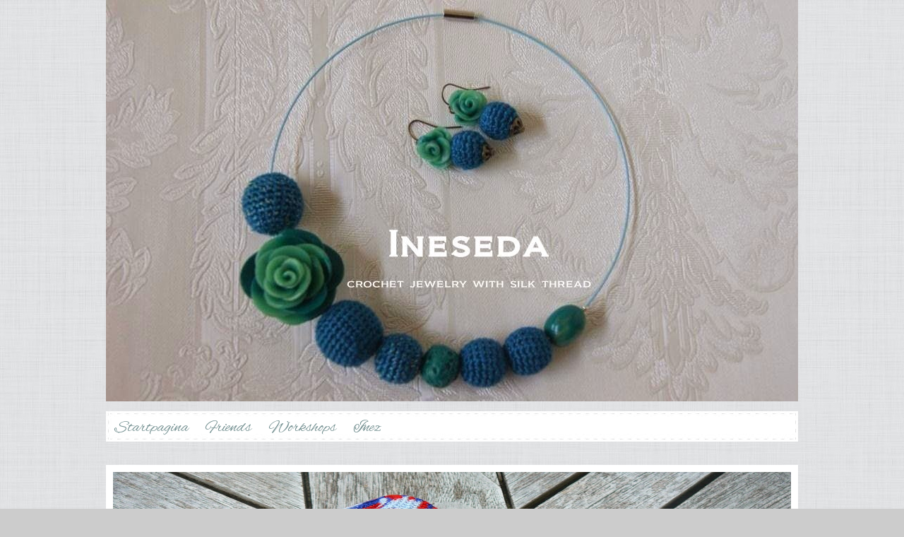

--- FILE ---
content_type: text/html; charset=UTF-8
request_url: http://ineseda.blogspot.com/
body_size: 27008
content:
<!DOCTYPE html>
<html class='v2' dir='ltr' xmlns='http://www.w3.org/1999/xhtml' xmlns:b='http://www.google.com/2005/gml/b' xmlns:data='http://www.google.com/2005/gml/data' xmlns:expr='http://www.google.com/2005/gml/expr'>
<head>
<link href='https://www.blogger.com/static/v1/widgets/335934321-css_bundle_v2.css' rel='stylesheet' type='text/css'/>
<meta content='IE=EmulateIE7' http-equiv='X-UA-Compatible'/>
<meta content='width=1100' name='viewport'/>
<meta content='text/html; charset=UTF-8' http-equiv='Content-Type'/>
<meta content='blogger' name='generator'/>
<link href='http://ineseda.blogspot.com/favicon.ico' rel='icon' type='image/x-icon'/>
<link href='http://ineseda.blogspot.com/' rel='canonical'/>
<link rel="alternate" type="application/atom+xml" title="Ineseda - Atom" href="http://ineseda.blogspot.com/feeds/posts/default" />
<link rel="alternate" type="application/rss+xml" title="Ineseda - RSS" href="http://ineseda.blogspot.com/feeds/posts/default?alt=rss" />
<link rel="service.post" type="application/atom+xml" title="Ineseda - Atom" href="https://www.blogger.com/feeds/6519641049846331352/posts/default" />
<link rel="me" href="https://www.blogger.com/profile/07585343954046981243" />
<!--Can't find substitution for tag [blog.ieCssRetrofitLinks]-->
<meta content='Blog over haken, gehaakte juwelen. Blog on crochet and jewelry, with translations' name='description'/>
<meta content='http://ineseda.blogspot.com/' property='og:url'/>
<meta content='Ineseda' property='og:title'/>
<meta content='Blog over haken, gehaakte juwelen. Blog on crochet and jewelry, with translations' property='og:description'/>
<title>Ineseda</title>
<meta content='Blog over haken, gehaakte juwelen. Blog on crochet and jewelry, with translations' name='description'/>
<script src='http://ajax.googleapis.com/ajax/libs/jquery/1.4.2/jquery.min.js' type='text/javascript'></script>
<script type='text/javascript'>
//<![CDATA[

$(document).ready(function() {

//Execute the slideShow, set 6 seconds for each images
slideShow(4000);

});

function slideShow(speed) {


//append a LI item to the UL list for displaying caption
$('ul.slideshow').append('<li id="slideshow-caption" class="caption"><div class="slideshow-caption-container"><h3></h3><p></p></div></li>');

//Set the opacity of all images to 0
$('ul.slideshow li').css({opacity: 0.0});

//Get the first image and display it (set it to full opacity)
$('ul.slideshow li:first').css({opacity: 1.0});

//Get the caption of the first image from REL attribute and display it
$('#slideshow-caption h3').html($('ul.slideshow a:first').find('img').attr('title'));
$('#slideshow-caption p').html($('ul.slideshow a:first').find('img').attr('alt'));

//Display the caption
$('#slideshow-caption').css({opacity: 0.7, bottom:0});

//Call the gallery function to run the slideshow
var timer = setInterval('gallery()',speed);

//pause the slideshow on mouse over
$('ul.slideshow').hover(
        function () {
                clearInterval(timer);
        },
        function () {
                timer = setInterval('gallery()',speed);
        }
);

}

function gallery() {


//if no IMGs have the show class, grab the first image
var current = ($('ul.slideshow li.show')?  $('ul.slideshow li.show') : $('#ul.slideshow li:first'));

//Get next image, if it reached the end of the slideshow, rotate it back to the first image
var next = ((current.next().length) ? ((current.next().attr('id') == 'slideshow-caption')? $('ul.slideshow li:first') :current.next()) : $('ul.slideshow li:first'));

//Get next image caption
var title = next.find('img').attr('title');
var desc = next.find('img').attr('alt');

//Set the fade in effect for the next image, show class has higher z-index
next.css({opacity: 0.0}).addClass('show').animate({opacity: 1.0}, 1000);

//Hide the caption first, and then set and display the caption
$('#slideshow-caption').animate({bottom:-70}, 300, function () {
                //Display the content
                $('#slideshow-caption h3').html(title);
                $('#slideshow-caption p').html(desc);
                $('#slideshow-caption').animate({bottom:0}, 500);
});

//Hide the current image
current.animate({opacity: 0.0}, 1000).removeClass('show');

}

//]]>
</script>
<style type='text/css'>@font-face{font-family:'Droid Serif';font-style:normal;font-weight:400;font-display:swap;src:url(//fonts.gstatic.com/s/droidserif/v20/tDbI2oqRg1oM3QBjjcaDkOr9rAXWGQyH.woff2)format('woff2');unicode-range:U+0000-00FF,U+0131,U+0152-0153,U+02BB-02BC,U+02C6,U+02DA,U+02DC,U+0304,U+0308,U+0329,U+2000-206F,U+20AC,U+2122,U+2191,U+2193,U+2212,U+2215,U+FEFF,U+FFFD;}</style>
<style type='text/css'>
ul.slideshow {
list-style:none;
width:980px;
height:420px;
overflow:hidden;
position:relative;
margin:0;
padding:0;
font-family:Arial,Helvetica,Trebuchet MS,Verdana;
background-color: #ffffff;
;
}
ul.slideshow li {
position:absolute;
margin: 0 auto;
}
ul.slideshow li.show {
z-index:960;
}
ul img {
width:960px;
height:400px;
border:none;
margin: 0 auto;
padding: 10px;
}
#slideshow-caption {
display: none;
}
#slideshow-caption .slideshow-caption-container {
display: none;
}
#slideshow-caption h3 {
display: none;
}
#slideshow-caption p {
display: none;
}
</style>
<style id='page-skin-1' type='text/css'><!--
/*
-----------------------------------------------
Blogger Template Style
Name:     Travel
Designer: Sookhee Lee
URL:      www.plyfly.net
----------------------------------------------- */
@import url(http://fonts.googleapis.com/css?family=Alex+Brush);
#navbar-iframe {
display:none !important;
height: 0px !important;
}
/* Variable definitions
====================
<Variable name="keycolor" description="Main Color" type="color" default="#539bcd"/>
<Group description="Page Text" selector="body">
<Variable name="body.font" description="Font" type="font"
default="normal normal 13px 'Trebuchet MS',Trebuchet,sans-serif"/>
<Variable name="body.text.color" description="Text Color" type="color" default="#bbbbbb"/>
</Group>
<Group description="Backgrounds" selector=".body-fauxcolumns-outer">
<Variable name="body.background.color" description="Outer Background" type="color" default="#539bcd"/>
<Variable name="content.background.color" description="Main Background" type="color" default="transparent"/>
</Group>
<Group description="Links" selector=".main-outer">
<Variable name="link.color" description="Link Color" type="color" default="#ff9900"/>
<Variable name="link.visited.color" description="Visited Color" type="color" default="#b87209"/>
<Variable name="link.hover.color" description="Hover Color" type="color" default="#ff9900"/>
</Group>
<Group description="Blog Title" selector=".header h1">
<Variable name="header.font" description="Font" type="font"
default="normal normal 60px 'Alex Brush',Trebuchet,sans-serif"/>
<Variable name="header.text.color" description="Text Color" type="color" default="#ffffff" />
</Group>
<Group description="Blog Description" selector=".header .description">
<Variable name="description.text.color" description="Description Color" type="color"
default="#666666" />
</Group>
<Group description="Tabs Text" selector=".tabs-inner .widget li a">
<Variable name="tabs.font" description="Font" type="font"
default="normal bold 16px 'Trebuchet MS',Trebuchet,sans-serif"/>
<Variable name="tabs.text.color" description="Text Color" type="color" default="#ffffff"/>
<Variable name="tabs.selected.text.color" description="Selected Color" type="color" default="#ffffff"/>
</Group>
<Group description="Tabs Background" selector=".tabs-outer .PageList">
<Variable name="tabs.background.color" description="Background Color" type="color" default="transparent"/>
<Variable name="tabs.selected.background.color" description="Selected Color" type="color" default="transparent"/>
</Group>
<Group description="Date Header" selector=".main-inner h2.date-header">
<Variable name="date.font" description="Font" type="font"
default="normal normal 14px 'Trebuchet MS',Trebuchet,sans-serif"/>
<Variable name="date.text.color" description="Text Color" type="color" default="#666666"/>
</Group>
<Group description="Post Title" selector="h3.post-title a">
<Variable name="post.title.font" description="Font" type="font"
default="normal bold 20px 'Trebuchet MS',Trebuchet,sans-serif"/>
<Variable name="post.title.text.color" description="Text Color" type="color"
default="#ffffff"/>
</Group>
<Group description="Post Background" selector=".column-center-inner">
<Variable name="post.background.color" description="Background Color" type="color"
default="transparent"/>
<Variable name="post.background.url" description="Post Background URL" type="url" default="none"/>
</Group>
<Group description="Gadget Title Color" selector="h2">
<Variable name="widget.title.font" description="Font" type="font"
default="normal bold 14px 'Trebuchet MS',Trebuchet,sans-serif"/>
<Variable name="widget.title.text.color" description="Title Color" type="color" default="#ffffff"/>
</Group>
<Group description="Gadget Text" selector=".footer-inner .widget, .sidebar .widget">
<Variable name="widget.font" description="Font" type="font"
default="normal normal 14px Arial, Tahoma, Helvetica, FreeSans, sans-serif"/>
<Variable name="widget.text.color" description="Text Color" type="color" default="#666666"/>
</Group>
<Group description="Gadget Links" selector=".sidebar .widget">
<Variable name="widget.link.color" description="Link Color" type="color" default="#ffffff"/>
<Variable name="widget.link.visited.color" description="Visited Color" type="color" default="#ffffff"/>
<Variable name="widget.alternate.text.color" description="Alternate Color" type="color" default="#ffffff"/>
</Group>
<Group description="Sidebar Background" selector=".column-left-inner .column-right-inner">
<Variable name="widget.outer.background.color" description="Background Color" type="color" default="transparent" />
<Variable name="widget.border.bevel.color" description="Bevel Color" type="color" default="transparent" />
</Group>
<Variable name="body.background" description="Body Background" type="background"
color="#cccccc" default="$(color) none repeat-x scroll top center"/>
<Variable name="content.background" description="Content Background" type="background"
color="transparent" default="$(color) none repeat scroll top center"/>
<Variable name="comments.background" description="Comments Background" type="background"
default="#cccccc none repeat scroll top center"/>
<Variable name="content.imageBorder.top.space" description="Content Image Border Top Space" type="length" default="0"/>
<Variable name="content.imageBorder.top" description="Content Image Border Top" type="url" default="none"/>
<Variable name="content.margin" description="Content Margin Top" type="length" default="10px"/>
<Variable name="content.padding" description="Content Padding" type="length" default="10px"/>
<Variable name="content.posts.padding" description="Posts Content Padding" type="length" default="10px"/>
<Variable name="tabs.background.gradient" description="Tabs Background Gradient" type="url"
default="url(https://blogger.googleusercontent.com/img/b/R29vZ2xl/AVvXsEgP8B2Dgkndk5_cKtVBg30Elv9S1U7N4yJNZB7Brni2N2LypaEpUKXLtfLRQdo2AEgh5pSA-q_z1kMzTy1IVnIx3qQ9norfEWP6h370xgEEau8ezzRGWNaLEHF9S5z9qjlIDsj5RrMKvEzu/s1600/38d73024.png)"/>
<Variable name="tabs.selected.background.gradient" description="Tabs Selected Background Gradient" type="url"
default="url(https://blogger.googleusercontent.com/img/b/R29vZ2xl/AVvXsEgP8B2Dgkndk5_cKtVBg30Elv9S1U7N4yJNZB7Brni2N2LypaEpUKXLtfLRQdo2AEgh5pSA-q_z1kMzTy1IVnIx3qQ9norfEWP6h370xgEEau8ezzRGWNaLEHF9S5z9qjlIDsj5RrMKvEzu/s1600/38d73024.png)"/>
<Variable name="widget.outer.background.gradient" description="Sidebar Gradient" type="url"
default="url(https://blogger.googleusercontent.com/img/b/R29vZ2xl/AVvXsEgP8B2Dgkndk5_cKtVBg30Elv9S1U7N4yJNZB7Brni2N2LypaEpUKXLtfLRQdo2AEgh5pSA-q_z1kMzTy1IVnIx3qQ9norfEWP6h370xgEEau8ezzRGWNaLEHF9S5z9qjlIDsj5RrMKvEzu/s1600/38d73024.png)"/>
<Variable name="footer.background.gradient" description="Footer Background Gradient" type="url" default="none"/>
<Variable name="mobile.background.overlay" description="Mobile Background Overlay" type="string"
default="transparent none repeat scroll top left"/>
<Variable name="mobile.button.color" description="Mobile Button Color" type="color" default="#ffffff" />
<Variable name="startSide" description="Side where text starts in blog language" type="automatic" default="left"/>
<Variable name="endSide" description="Side where text ends in blog language" type="automatic" default="right"/>
*/
/* Content
----------------------------------------------- */
body {
font: normal normal 14px Arial, Tahoma, Helvetica, FreeSans, sans-serif;
color: #666666;
background: #cccccc url(http://1.bp.blogspot.com/-FIrw7OqdFow/UVODskHcD4I/AAAAAAAABPA/qyzzx0pht_s/s1600/bg.jpg) repeat scroll top left;
}
html body .region-inner {
min-width: 0;
max-width: 100%;
width: auto;
}
a:link {
text-decoration:none;
color: #f8a4bb;
}
a:visited {
text-decoration:none;
color: #f8a4bb;
}
a:hover {
text-decoration:underline;
color: #94ac78;
}
.content-outer .content-cap-top {
height: 0;
background: transparent none repeat-x scroll top center;
}
.content-outer {
margin: 0 auto;
padding-top: 0;
}
.content-inner {
background: transparent none repeat-x scroll top center;
background-position: left -0;
background-color: transparent;
padding: 0px;
}
.main-inner .date-outer {
margin-bottom: 2em;
}
/* Header
----------------------------------------------- */
.header-inner .Header .titlewrapper,
.header-inner .Header .descriptionwrapper {
padding-left: 10px;
padding-right: 10px;
padding-bottom: 10px;
}
.Header h1 {
font: normal normal 60px Alex Brush;
color: #769293;
padding: 0px; margin: 0px;
text-align: center !important;
}
.Header h1 a {
color: #769293;
padding: 0px; margin: 0px;
text-align: center !important;
}
.Header .description {
font-size: 130%;
}
/* Tabs
----------------------------------------------- */
.tabs-inner {
margin: 1em 0 0;
padding: 0;
background-image:url('https://blogger.googleusercontent.com/img/b/R29vZ2xl/AVvXsEiq-dZA4epOY3fUHYMWaYla1hrI5ZiG-Kfz_9mkZWCmcgdkAN3k97qp97VLbFvW3X9bV4n7ZdftyXkWXKljdf_PTeRQgz5Kxl4sP-C0zYXVZQaROXJ4qAHIMo3NmR36RKFcIoeI20aL65_G/s1600/menubg.jpg');
background-repeat:no-repeat;
}
.tabs-inner .section {
margin: 0;
}
.tabs-inner .widget ul {
padding: 0;
}
.tabs-inner .widget li {
border: none;
}
.tabs-inner .widget li a {
display: inline-block;
padding: 8px 12px 8px 12px;
color: #769293;
font: normal normal 24px Alex Brush;
}
.tabs-inner .widget li.selected a,
.tabs-inner .widget li a:hover {
position: relative;
z-index: 1;
background: transparent url(http://1.bp.blogspot.com/-GgGCQfms7b8/UVODsdhAYPI/AAAAAAAABOs/CWTrhpOnFaA/s1600/38d73024.png) repeat scroll top center;
color: #769293;
}
/* Headings
----------------------------------------------- */
h2 {
font: normal normal 16px Droid Serif;
color: #ffffff;
}
.main-inner h2.date-header {
font: normal normal 12px Droid Serif;
color: #999999;
}
.footer-inner .widget h2,
.sidebar .widget h2 {
padding-bottom: 2px;
padding-top: 2px;
border-top: 1px dashed #d5d3d0;
border-bottom: 1px dashed #d5d3d0;
}
/* Main
----------------------------------------------- */
.main-inner {
padding: 10px 0;
}
.main-inner .column-center-inner {
padding: 10px 0;
}
.main-inner .column-center-inner .section {
margin: 0 10px;
}
.main-inner .column-right-inner {
margin-left: 10px;
}
.main-inner .fauxcolumn-right-outer .fauxcolumn-inner {
margin-left: 10px;
background: transparent url(http://1.bp.blogspot.com/-GgGCQfms7b8/UVODsdhAYPI/AAAAAAAABOs/CWTrhpOnFaA/s1600/38d73024.png) repeat scroll top left;
}
.main-inner .column-left-inner {
margin-right: 10px;
}
.main-inner .fauxcolumn-left-outer .fauxcolumn-inner {
margin-right: 10px;
background: transparent url(http://1.bp.blogspot.com/-GgGCQfms7b8/UVODsdhAYPI/AAAAAAAABOs/CWTrhpOnFaA/s1600/38d73024.png) repeat scroll top left;
}
.main-inner .column-left-inner,
.main-inner .column-right-inner {
padding: 15px 0;
}
/* Posts
----------------------------------------------- */
h3.post-title {
margin-top: 5px;
font: normal normal 30px Alex Brush;
border-top: 1px dashed #d5d3d0;
border-bottom: 1px dashed #d5d3d0;
}
h3.post-title a {
font: normal normal 30px Alex Brush;
color: #769293;
}
h3.post-title a:hover {
text-decoration: none;
}
.main-inner .column-center-outer {
background: #ffffff none repeat scroll top left;
_background-image: none;
}
.post-body {
line-height: 1.4;
position: relative;
}
.post-header {
margin: 0 0 1em;
line-height: 1.6;
}
.post-footer {
margin: .5em 0;
line-height: 1.6;
}
#blog-pager {
font-size: 140%;
}
#comments {
background: #ffffff;
padding: 15px;
}
#comments .comment-author {
padding-top: 1.5em;
}
#comments h4,
#comments .comment-author a,
#comments .comment-timestamp a {
color: #769293;
}
#comments .comment-author:first-child {
padding-top: 0;
border-top: none;
}
.avatar-image-container {
margin: .2em 0 0;
}
/* Comments
----------------------------------------------- */
#comments a {
color: #769293;
}
.comments .comments-content .icon.blog-author {
background-repeat: no-repeat;
background-image: url([data-uri]);
}
.comments .comments-content .loadmore a {
border-top: 1px solid #769293;
border-bottom: 1px solid #769293;
}
.comments .comment-thread.inline-thread {
background: #ffffff;
}
.comments .continue {
border-top: 2px solid #769293;
}
/* Widgets
----------------------------------------------- */
.sidebar .widget {
border-bottom: 2px solid transparent;
padding-bottom: 10px;
margin: 10px 0;
}
.sidebar .widget:first-child {
margin-top: 0;
}
.sidebar .widget:last-child {
border-bottom: none;
margin-bottom: 0;
padding-bottom: 0;
}
.footer-inner .widget,
.sidebar .widget {
font: normal normal 12px Arial, Tahoma, Helvetica, FreeSans, sans-serif;
color: #333333;
}
.sidebar .widget a:link {
color: #ffffff;
text-decoration: none;
}
.sidebar .widget a:visited {
color: #ffffff;
}
.sidebar .widget a:hover {
color: #ffffff;
text-decoration: underline;
}
.footer-inner .widget a:link {
color: #ffffff;
text-decoration: none;
}
.footer-inner .widget a:visited {
color: #ffffff;
}
.footer-inner .widget a:hover {
color: #ffffff;
text-decoration: underline;
}
.widget .zippy {
color: #ffffff;
}
.footer-inner {
background-image:url('https://blogger.googleusercontent.com/img/b/R29vZ2xl/AVvXsEiWwGqX6KZQJ2gCInIDz5fxlCX_USXyMj4G9h0MWMgM8ahnIC6sTqyR-0hZGBZTmQgOAGmyGwTuqsTb0vJei2LkqA22PEKUDb4w2P1MmJ94Jxfd4YIlXNJK70r15nmb-zX0B0NK7GdPbaIB/s1600/footerbg.png');
padding: 10px 0 10px 0;
margin-bottom: 10px;
}
/* Mobile
----------------------------------------------- */
body.mobile  {
padding: 0 10px;
background-size: 100% auto;
}
body.mobile .AdSense {
margin: 0 -10px;
}
.mobile .body-fauxcolumn-outer {
background: transparent none repeat scroll top left;
}
.mobile .footer-inner .widget a:link {
color: #ffffff;
text-decoration: none;
}
.mobile .footer-inner .widget a:visited {
color: #ffffff;
}
.mobile-post-outer a {
color: #769293;
}
.mobile-link-button {
background-color: #f8a4bb;
}
.mobile-link-button a:link, .mobile-link-button a:visited {
color: #ffffff;
}
.mobile-index-contents {
color: #666666;
}
.mobile .tabs-inner .PageList .widget-content {
background: transparent url(http://1.bp.blogspot.com/-GgGCQfms7b8/UVODsdhAYPI/AAAAAAAABOs/CWTrhpOnFaA/s1600/38d73024.png) repeat scroll top center;
color: #769293;
}
.mobile .tabs-inner .PageList .widget-content .pagelist-arrow {
border-left: 1px solid #769293;
}

--></style>
<style id='template-skin-1' type='text/css'><!--
body {
min-width: 980px;
}
.content-outer, .content-fauxcolumn-outer, .region-inner {
min-width: 980px;
max-width: 980px;
_width: 980px;
}
.main-inner .columns {
padding-left: 0px;
padding-right: 0px;
}
.main-inner .fauxcolumn-center-outer {
left: 0px;
right: 0px;
/* IE6 does not respect left and right together */
_width: expression(this.parentNode.offsetWidth -
parseInt("0px") -
parseInt("0px") + 'px');
}
.main-inner .fauxcolumn-left-outer {
width: 0px;
}
.main-inner .fauxcolumn-right-outer {
width: 0px;
}
.main-inner .column-left-outer {
width: 0px;
right: 100%;
margin-left: -0px;
}
.main-inner .column-right-outer {
width: 0px;
margin-right: -0px;
}
#layout {
min-width: 0;
}
#layout .content-outer {
min-width: 0;
width: 800px;
}
#layout .region-inner {
min-width: 0;
width: auto;
}
--></style>
<link href='https://www.blogger.com/dyn-css/authorization.css?targetBlogID=6519641049846331352&amp;zx=ce2554dd-ed1d-4e3b-8ebf-48ad86d6130f' media='none' onload='if(media!=&#39;all&#39;)media=&#39;all&#39;' rel='stylesheet'/><noscript><link href='https://www.blogger.com/dyn-css/authorization.css?targetBlogID=6519641049846331352&amp;zx=ce2554dd-ed1d-4e3b-8ebf-48ad86d6130f' rel='stylesheet'/></noscript>
<meta name='google-adsense-platform-account' content='ca-host-pub-1556223355139109'/>
<meta name='google-adsense-platform-domain' content='blogspot.com'/>

</head>
<body class='loading'>
<div class='body-fauxcolumns'>
<div class='fauxcolumn-outer body-fauxcolumn-outer'>
<div class='cap-top'>
<div class='cap-left'></div>
<div class='cap-right'></div>
</div>
<div class='fauxborder-left'>
<div class='fauxborder-right'></div>
<div class='fauxcolumn-inner'>
</div>
</div>
<div class='cap-bottom'>
<div class='cap-left'></div>
<div class='cap-right'></div>
</div>
</div>
</div>
<div class='content'>
<div class='content-fauxcolumns'>
<div class='fauxcolumn-outer content-fauxcolumn-outer'>
<div class='cap-top'>
<div class='cap-left'></div>
<div class='cap-right'></div>
</div>
<div class='fauxborder-left'>
<div class='fauxborder-right'></div>
<div class='fauxcolumn-inner'>
</div>
</div>
<div class='cap-bottom'>
<div class='cap-left'></div>
<div class='cap-right'></div>
</div>
</div>
</div>
<div class='content-outer'>
<div class='content-cap-top cap-top'>
<div class='cap-left'></div>
<div class='cap-right'></div>
</div>
<div class='fauxborder-left content-fauxborder-left'>
<div class='fauxborder-right content-fauxborder-right'></div>
<div class='content-inner'>
<header>
<div class='header-outer'>
<div class='header-cap-top cap-top'>
<div class='cap-left'></div>
<div class='cap-right'></div>
</div>
<div class='fauxborder-left header-fauxborder-left'>
<div class='fauxborder-right header-fauxborder-right'></div>
<div class='region-inner header-inner'>
<div class='header section' id='header'><div class='widget Header' data-version='1' id='Header1'>
<div id='header-inner'>
<a href='http://ineseda.blogspot.com/' style='display: block'>
<img alt='Ineseda' height='568px; ' id='Header1_headerimg' src='https://blogger.googleusercontent.com/img/b/R29vZ2xl/AVvXsEi97v4h562MNvmC3Tb6mdw19qF23nYXak2BkPBvZMfadfvW63PG1Ud133zaWCnH8Klyk1T-oml1-N-96mII_048WpVhEhiwye_dbGHAi-c_OEFnQ9CnJWpBFYyxQ8Z0Eu84ERrqS6jgf-Q_/s1600/ineseda+blog+kop2.JPG' style='display: block' width='1024px; '/>
</a>
</div>
</div></div>
</div>
</div>
<div class='header-cap-bottom cap-bottom'>
<div class='cap-left'></div>
<div class='cap-right'></div>
</div>
</div>
</header>
<div class='tabs-outer'>
<div class='tabs-cap-top cap-top'>
<div class='cap-left'></div>
<div class='cap-right'></div>
</div>
<div class='fauxborder-left tabs-fauxborder-left'>
<div class='fauxborder-right tabs-fauxborder-right'></div>
<div class='region-inner tabs-inner'>
<div class='tabs section' id='crosscol'><div class='widget PageList' data-version='1' id='PageList1'>
<h2>Pages</h2>
<div class='widget-content'>
<ul>
<li class='selected'>
<a href='http://ineseda.blogspot.com/'>Startpagina</a>
</li>
<li>
<a href='http://ineseda.blogspot.com/p/friends_18.html'>Friends</a>
</li>
<li>
<a href='http://ineseda.blogspot.com/p/contact.html'>Workshops</a>
</li>
<li>
<a href='http://ineseda.blogspot.com/p/inez.html'>Inez</a>
</li>
</ul>
<div class='clear'></div>
</div>
</div></div>
<div class='tabs section' id='crosscol-overflow'><div class='widget HTML' data-version='1' id='HTML1'>
<h2 class='title'>Slider</h2>
<div class='widget-content'>
<ul class="slideshow">
<li><img src="
https://blogger.googleusercontent.com/img/b/R29vZ2xl/AVvXsEhNHTOqnTjqhlQIw6oij5BfDXWicMIfQVx3qMPrYyzLNqLOopRBIDf4wwZrFLzHI2YHpiKKXtKYoX5wgI8wHMZ01QGCyyjZk3usHwa0mwrVnunv0lh646I6Ly6CgHgClhLmU6SIX4H0wcoN/s1600/P1100235_1241.JPG
"/></li>
<li><img src="
 https://blogger.googleusercontent.com/img/b/R29vZ2xl/AVvXsEiiJwkS2W0peVhaFnwqRhx_yAnQkYmrnJt1AtgayOxSwG8-N_zLjv0KMDsibe_KZL2p_LG068i9u9LsXObhSFtFKkzXnJnegg0cuTRqRhTbszHzVrkYqFqEeKxPaeJwgtxou-dRAQlySqDR/s1600/P1090632_0504-2.JPG
"/></li>
<li><img src="
https://blogger.googleusercontent.com/img/b/R29vZ2xl/AVvXsEi63E2vAGFsHyP7BULTdYU_d43F5FgH1DTT_425T3es0n4xl1GKh_dx0H2W8bht-4QRUm4YkMyiIIoAslN1G1A7USD_YogeIuvmc9al6ZGIbK6JVFf5Kwm4fDjhWBIfmzQ0fqwXZbgRrF2a/s1600/P1090597_0356-2.JPG
"/></li>
<li><img src="
https://blogger.googleusercontent.com/img/b/R29vZ2xl/AVvXsEhklnCW3qje5VAsIbcaFQAeLeR_DNxGl6z03dwa6aMfRC6Eo8KSkkNgcv88TTbKYCZzjtdZGEYCc7lqrL_CBVyRjj1Z9Knpl52g-S4bz2VuZu-0RGVJfzYXRMTm4pOKc8p_2Wbd02fl5E28/s1600/DSC01840_6164.JPG
"/></li>
</ul>
</div>
<div class='clear'></div>
</div></div>
</div>
</div>
<div class='tabs-cap-bottom cap-bottom'>
<div class='cap-left'></div>
<div class='cap-right'></div>
</div>
</div>
<div class='main-outer'>
<div class='main-cap-top cap-top'>
<div class='cap-left'></div>
<div class='cap-right'></div>
</div>
<div class='fauxborder-left main-fauxborder-left'>
<div class='fauxborder-right main-fauxborder-right'></div>
<div class='region-inner main-inner'>
<div class='columns fauxcolumns'>
<div class='fauxcolumn-outer fauxcolumn-center-outer'>
<div class='cap-top'>
<div class='cap-left'></div>
<div class='cap-right'></div>
</div>
<div class='fauxborder-left'>
<div class='fauxborder-right'></div>
<div class='fauxcolumn-inner'>
</div>
</div>
<div class='cap-bottom'>
<div class='cap-left'></div>
<div class='cap-right'></div>
</div>
</div>
<div class='fauxcolumn-outer fauxcolumn-left-outer'>
<div class='cap-top'>
<div class='cap-left'></div>
<div class='cap-right'></div>
</div>
<div class='fauxborder-left'>
<div class='fauxborder-right'></div>
<div class='fauxcolumn-inner'>
</div>
</div>
<div class='cap-bottom'>
<div class='cap-left'></div>
<div class='cap-right'></div>
</div>
</div>
<div class='fauxcolumn-outer fauxcolumn-right-outer'>
<div class='cap-top'>
<div class='cap-left'></div>
<div class='cap-right'></div>
</div>
<div class='fauxborder-left'>
<div class='fauxborder-right'></div>
<div class='fauxcolumn-inner'>
</div>
</div>
<div class='cap-bottom'>
<div class='cap-left'></div>
<div class='cap-right'></div>
</div>
</div>
<!-- corrects IE6 width calculation -->
<div class='columns-inner'>
<div class='column-center-outer'>
<div class='column-center-inner'>
<div class='main section' id='main'><div class='widget Blog' data-version='1' id='Blog1'>
<div class='blog-posts hfeed'>
<!--Can't find substitution for tag [defaultAdStart]-->

          <div class="date-outer">
        
<h2 class='date-header'><span>donderdag 10 juli 2014</span></h2>

          <div class="date-posts">
        
<div class='post-outer'>
<div class='post hentry'>
<a name='992532660703514716'></a>
<h3 class='post-title entry-title'>
<a href='http://ineseda.blogspot.com/2014/07/gehaakt-vest-crochet-cardigan.html'>Gehaakt vest - crochet cardigan</a>
</h3>
<div class='post-header'>
<div class='post-header-line-1'></div>
</div>
<div class='post-body entry-content' id='post-body-992532660703514716'>
Enige tijd geleden begon ik met dit vest. Het model komt uit Simply Crochet, maar er stonden zoveel fouten in het patroon, dat ik enkele keren opnieuw ben moeten beginnen en het uiteindelijk maar zelf heb aangepast. Vooral de mouwen waren een uitdaging. Maar het resultaat mag er zijn, toch?<br />
<br />
<div class="separator" style="clear: both; text-align: center;">
<a href="https://blogger.googleusercontent.com/img/b/R29vZ2xl/AVvXsEhwXTseSb1ZrBqn3kJknvkcUaTjOPWe6msjk8NNLMJ_S8L2JQmOFbyhC58bV_wW-HB2KKNmdJOzqCCGA8sukcd09fkSUVUOVaHOYLTGWD98-s2GjUkjKZn1GwZoQ4RCzEFTRy_5nJsVIWmK/s1600/P1100250_1333.JPG" imageanchor="1" style="margin-left: 1em; margin-right: 1em;"><img border="0" height="480" src="https://blogger.googleusercontent.com/img/b/R29vZ2xl/AVvXsEhwXTseSb1ZrBqn3kJknvkcUaTjOPWe6msjk8NNLMJ_S8L2JQmOFbyhC58bV_wW-HB2KKNmdJOzqCCGA8sukcd09fkSUVUOVaHOYLTGWD98-s2GjUkjKZn1GwZoQ4RCzEFTRy_5nJsVIWmK/s1600/P1100250_1333.JPG" width="640" /></a></div>
<br />
<div class="separator" style="clear: both; text-align: center;">
<a href="https://blogger.googleusercontent.com/img/b/R29vZ2xl/AVvXsEjy4JeFYKCzit9kzXXDhC_3JQrBvCAateAxE01dWyQH8hUtfx5C6cFAqm421U6smOq2guMEe5WtgwVk36g_dgjo1Kn2V9_EXwVl7m0j2zxSKnrQRD4hIVSbUmfdrWIiRvFhJ5ePb0LoNmgg/s1600/P1100251_1334.JPG" imageanchor="1" style="margin-left: 1em; margin-right: 1em;"><img border="0" height="480" src="https://blogger.googleusercontent.com/img/b/R29vZ2xl/AVvXsEjy4JeFYKCzit9kzXXDhC_3JQrBvCAateAxE01dWyQH8hUtfx5C6cFAqm421U6smOq2guMEe5WtgwVk36g_dgjo1Kn2V9_EXwVl7m0j2zxSKnrQRD4hIVSbUmfdrWIiRvFhJ5ePb0LoNmgg/s1600/P1100251_1334.JPG" width="640" /></a></div>
<br />
<div class="separator" style="clear: both; text-align: center;">
<a href="https://blogger.googleusercontent.com/img/b/R29vZ2xl/AVvXsEhLf0Xouam9HuQTGAaEtzPKMBMHIeT_9ko1bWXVZDXu1OJc1noOhFe1P80idfvySgSYmS8xIOwf4F8CCDuAVSlGwFXNne4-376o4APeWD4cwhRllhMG99e2RZB2KsM1-43ujB8fqOPNN4wY/s1600/P1100252_1335.JPG" imageanchor="1" style="margin-left: 1em; margin-right: 1em;"><img border="0" height="480" src="https://blogger.googleusercontent.com/img/b/R29vZ2xl/AVvXsEhLf0Xouam9HuQTGAaEtzPKMBMHIeT_9ko1bWXVZDXu1OJc1noOhFe1P80idfvySgSYmS8xIOwf4F8CCDuAVSlGwFXNne4-376o4APeWD4cwhRllhMG99e2RZB2KsM1-43ujB8fqOPNN4wY/s1600/P1100252_1335.JPG" width="640" /></a></div>
<br />
<br />
Crochet cardigan I started some time ago. Pattern from Simply Crochet. Unfortunately the pattern contained a lot of errors, I had to restart the cardigan several times and adapted the pattern in the end myself. Especially the sleeves were a challenge. But I am happy with the result.
<div style='clear: both;'></div>
</div>
<div class='post-footer'>
<div class='post-footer-line post-footer-line-1'><span class='post-author vcard'>
Gepost door
<span class='fn'>
<a href='https://www.blogger.com/profile/07585343954046981243' rel='author' title='author profile'>
Ineseda
</a>
</span>
</span>
<span class='post-timestamp'>
op
<a class='timestamp-link' href='http://ineseda.blogspot.com/2014/07/gehaakt-vest-crochet-cardigan.html' rel='bookmark' title='permanent link'><abbr class='published' title='2014-07-10T13:28:00+02:00'>13:28</abbr></a>
</span>
<span class='post-comment-link'>
<a class='comment-link' href='http://ineseda.blogspot.com/2014/07/gehaakt-vest-crochet-cardigan.html#comment-form' onclick=''>5
reacties</a>
</span>
<span class='post-icons'>
<span class='item-control blog-admin pid-1058513177'>
<a href='https://www.blogger.com/post-edit.g?blogID=6519641049846331352&postID=992532660703514716&from=pencil' title='Post bewerken'>
<img alt='' class='icon-action' height='18' src='https://resources.blogblog.com/img/icon18_edit_allbkg.gif' width='18'/>
</a>
</span>
</span>
<div class='post-share-buttons goog-inline-block'>
<a class='goog-inline-block share-button sb-email' href='https://www.blogger.com/share-post.g?blogID=6519641049846331352&postID=992532660703514716&target=email' target='_blank' title='Dit e-mailen
'><span class='share-button-link-text'>Dit e-mailen
</span></a><a class='goog-inline-block share-button sb-blog' href='https://www.blogger.com/share-post.g?blogID=6519641049846331352&postID=992532660703514716&target=blog' onclick='window.open(this.href, "_blank", "height=270,width=475"); return false;' target='_blank' title='Dit bloggen!'><span class='share-button-link-text'>Dit bloggen!</span></a><a class='goog-inline-block share-button sb-twitter' href='https://www.blogger.com/share-post.g?blogID=6519641049846331352&postID=992532660703514716&target=twitter' target='_blank' title='Delen via X'><span class='share-button-link-text'>Delen via X</span></a><a class='goog-inline-block share-button sb-facebook' href='https://www.blogger.com/share-post.g?blogID=6519641049846331352&postID=992532660703514716&target=facebook' onclick='window.open(this.href, "_blank", "height=430,width=640"); return false;' target='_blank' title='Delen op Facebook'><span class='share-button-link-text'>Delen op Facebook</span></a>
</div>
</div>
<div class='post-footer-line post-footer-line-2'><span class='post-labels'>
Labels:
<a href='http://ineseda.blogspot.com/search/label/crochet%20cardigan' rel='tag'>crochet cardigan</a>,
<a href='http://ineseda.blogspot.com/search/label/gehaakt%20vest' rel='tag'>gehaakt vest</a>,
<a href='http://ineseda.blogspot.com/search/label/gehaakte%20jas' rel='tag'>gehaakte jas</a>,
<a href='http://ineseda.blogspot.com/search/label/vest' rel='tag'>vest</a>
</span>
</div>
<div class='post-footer-line post-footer-line-3'><span class='post-location'>
</span>
</div>
</div>
</div>
</div>

            </div></div>
          

          <div class="date-outer">
        
<h2 class='date-header'><span>maandag 30 juni 2014</span></h2>

          <div class="date-posts">
        
<div class='post-outer'>
<div class='post hentry'>
<a name='5333211645364068547'></a>
<h3 class='post-title entry-title'>
<a href='http://ineseda.blogspot.com/2014/06/crochet-jewelry-gehaakt-juwelensetje.html'>Crochet jewelry - gehaakt juwelensetje</a>
</h3>
<div class='post-header'>
<div class='post-header-line-1'></div>
</div>
<div class='post-body entry-content' id='post-body-5333211645364068547'>
For a dear friend who translated my <a href="http://www.vertalingeninez.be/fr/taalverhaal" target="_blank">professional website into French</a>, I made this jewelry set as a thank you to her. She picked the colours, she loved the marine theme and expected only a pair of handmade earrings in return. I decided to surprise her with a matching bracelet.<br />
<div class="separator" style="clear: both; text-align: center;">
</div>
<br />
<div class="separator" style="clear: both; text-align: center;">
<a href="https://blogger.googleusercontent.com/img/b/R29vZ2xl/AVvXsEgfO94FekfiCZ2DuQUdHvgKxUfHVpXHYmzJmHMyFKhzVKezOXoQUt-6gwk7a79feZA9ZPWN4z-b_ne82XjZozQ2C5ObNQlBCQVSG9mdbpB4kglnheQ_ZRrGCw9s9nvBmJm0DnxNW-_6W4Pc/s1600/P1100235_1241.JPG" imageanchor="1" style="margin-left: 1em; margin-right: 1em;"><img border="0" height="480" src="https://blogger.googleusercontent.com/img/b/R29vZ2xl/AVvXsEgfO94FekfiCZ2DuQUdHvgKxUfHVpXHYmzJmHMyFKhzVKezOXoQUt-6gwk7a79feZA9ZPWN4z-b_ne82XjZozQ2C5ObNQlBCQVSG9mdbpB4kglnheQ_ZRrGCw9s9nvBmJm0DnxNW-_6W4Pc/s1600/P1100235_1241.JPG" width="640" /></a></div>
<br />
Een lieve vriendin vertaalde mijn<a href="http://www.vertalingeninez.be/fr/taalverhaal" target="_blank"> professionele website naar het Frans</a>. Om haar te bedanken, maakte ik voor dit juwelensetje. Ze koos de kleuren zelf, vond het marinethema wel leuk. Ze verwachtte enkel een paar oorringen, maar ik verraste haar met een bijpassend armband.<br />
<br />
<div class="separator" style="clear: both; text-align: center;">
<a href="https://blogger.googleusercontent.com/img/b/R29vZ2xl/AVvXsEjDndNsE_ZiOSGGmJcercgDnaslLPGIfpuSqURXJkw7WoCpJsMmP_fk-Ypi9WPUOffuw1vwADw6QB6XWflqy4HH3vlMVvS3RjLFpvGHYrAZcTjvrkr3VWDoXdDcjTVNZ_r1LxKeCOyAWJ5I/s1600/P1100237_1243.JPG" imageanchor="1" style="margin-left: 1em; margin-right: 1em;"><img border="0" height="480" src="https://blogger.googleusercontent.com/img/b/R29vZ2xl/AVvXsEjDndNsE_ZiOSGGmJcercgDnaslLPGIfpuSqURXJkw7WoCpJsMmP_fk-Ypi9WPUOffuw1vwADw6QB6XWflqy4HH3vlMVvS3RjLFpvGHYrAZcTjvrkr3VWDoXdDcjTVNZ_r1LxKeCOyAWJ5I/s1600/P1100237_1243.JPG" width="640" /></a></div>
<br />
<div class="separator" style="clear: both; text-align: center;">
<a href="https://blogger.googleusercontent.com/img/b/R29vZ2xl/AVvXsEgNe8v0Mvg58NENCcFDeCymHGxfPkRVbo_KjYecrfCNzhwmiAvljK9XaD07KLJDZo_4UkqwvJiAdBgBOX3zoOxVq2e8fPGONLyQ00nstOU1bM_UdM68IXyMPFnNyWfPKoRmN-bMwgSHsltW/s1600/P1100239_1245.JPG" imageanchor="1" style="margin-left: 1em; margin-right: 1em;"><img border="0" height="480" src="https://blogger.googleusercontent.com/img/b/R29vZ2xl/AVvXsEgNe8v0Mvg58NENCcFDeCymHGxfPkRVbo_KjYecrfCNzhwmiAvljK9XaD07KLJDZo_4UkqwvJiAdBgBOX3zoOxVq2e8fPGONLyQ00nstOU1bM_UdM68IXyMPFnNyWfPKoRmN-bMwgSHsltW/s1600/P1100239_1245.JPG" width="640" /></a></div>
<div style='clear: both;'></div>
</div>
<div class='post-footer'>
<div class='post-footer-line post-footer-line-1'><span class='post-author vcard'>
Gepost door
<span class='fn'>
<a href='https://www.blogger.com/profile/07585343954046981243' rel='author' title='author profile'>
Ineseda
</a>
</span>
</span>
<span class='post-timestamp'>
op
<a class='timestamp-link' href='http://ineseda.blogspot.com/2014/06/crochet-jewelry-gehaakt-juwelensetje.html' rel='bookmark' title='permanent link'><abbr class='published' title='2014-06-30T14:31:00+02:00'>14:31</abbr></a>
</span>
<span class='post-comment-link'>
<a class='comment-link' href='http://ineseda.blogspot.com/2014/06/crochet-jewelry-gehaakt-juwelensetje.html#comment-form' onclick=''>3
reacties</a>
</span>
<span class='post-icons'>
<span class='item-control blog-admin pid-1058513177'>
<a href='https://www.blogger.com/post-edit.g?blogID=6519641049846331352&postID=5333211645364068547&from=pencil' title='Post bewerken'>
<img alt='' class='icon-action' height='18' src='https://resources.blogblog.com/img/icon18_edit_allbkg.gif' width='18'/>
</a>
</span>
</span>
<div class='post-share-buttons goog-inline-block'>
<a class='goog-inline-block share-button sb-email' href='https://www.blogger.com/share-post.g?blogID=6519641049846331352&postID=5333211645364068547&target=email' target='_blank' title='Dit e-mailen
'><span class='share-button-link-text'>Dit e-mailen
</span></a><a class='goog-inline-block share-button sb-blog' href='https://www.blogger.com/share-post.g?blogID=6519641049846331352&postID=5333211645364068547&target=blog' onclick='window.open(this.href, "_blank", "height=270,width=475"); return false;' target='_blank' title='Dit bloggen!'><span class='share-button-link-text'>Dit bloggen!</span></a><a class='goog-inline-block share-button sb-twitter' href='https://www.blogger.com/share-post.g?blogID=6519641049846331352&postID=5333211645364068547&target=twitter' target='_blank' title='Delen via X'><span class='share-button-link-text'>Delen via X</span></a><a class='goog-inline-block share-button sb-facebook' href='https://www.blogger.com/share-post.g?blogID=6519641049846331352&postID=5333211645364068547&target=facebook' onclick='window.open(this.href, "_blank", "height=430,width=640"); return false;' target='_blank' title='Delen op Facebook'><span class='share-button-link-text'>Delen op Facebook</span></a>
</div>
</div>
<div class='post-footer-line post-footer-line-2'><span class='post-labels'>
Labels:
<a href='http://ineseda.blogspot.com/search/label/crochet%20bracelet' rel='tag'>crochet bracelet</a>,
<a href='http://ineseda.blogspot.com/search/label/crochet%20earrings' rel='tag'>crochet earrings</a>,
<a href='http://ineseda.blogspot.com/search/label/gehaakte%20armband' rel='tag'>gehaakte armband</a>,
<a href='http://ineseda.blogspot.com/search/label/gehaakte%20oorringen' rel='tag'>gehaakte oorringen</a>
</span>
</div>
<div class='post-footer-line post-footer-line-3'><span class='post-location'>
</span>
</div>
</div>
</div>
</div>

            </div></div>
          

          <div class="date-outer">
        
<h2 class='date-header'><span>vrijdag 7 februari 2014</span></h2>

          <div class="date-posts">
        
<div class='post-outer'>
<div class='post hentry'>
<a name='418658028559231420'></a>
<h3 class='post-title entry-title'>
<a href='http://ineseda.blogspot.com/2014/02/puff-stitch-nopjes-haken.html'>Puff stitch - nopjes haken</a>
</h3>
<div class='post-header'>
<div class='post-header-line-1'></div>
</div>
<div class='post-body entry-content' id='post-body-418658028559231420'>
It has been a while since my last post, but this does not mean that I have not been busy crocheting ...&nbsp;<div>
<br /></div>
<div class="separator" style="clear: both; text-align: center;">
<a href="https://blogger.googleusercontent.com/img/b/R29vZ2xl/AVvXsEiAlNE9s3BklNkiIGrFd2dl5GRIWMXW8HraXvBm_ck5kADC-t7OEa8JYSfJYBbTkwVKDJIFor_e4LJFlK5oAyvRabIzzj8R8nXYQzePd0Y8c9dji3qsabDI2UXojZuM-Z8j6PimhcEOz4vS/s1600/P1090887_0959.JPG" imageanchor="1" style="margin-left: 1em; margin-right: 1em;"><img border="0" height="480" src="https://blogger.googleusercontent.com/img/b/R29vZ2xl/AVvXsEiAlNE9s3BklNkiIGrFd2dl5GRIWMXW8HraXvBm_ck5kADC-t7OEa8JYSfJYBbTkwVKDJIFor_e4LJFlK5oAyvRabIzzj8R8nXYQzePd0Y8c9dji3qsabDI2UXojZuM-Z8j6PimhcEOz4vS/s1600/P1090887_0959.JPG" width="640" /></a></div>
<div class="separator" style="clear: both; text-align: center;">
<br /></div>
<div class="separator" style="clear: both; text-align: center;">
<span style="text-align: start;">I crocheted an infinity scarf, or two, a cowl in lovely Noro yarn and a baby blanket. The infinity scarf is made in puff stitch and with the lovely yarn I bought at <a href="http://blij-dat-ik-brei.blogspot.be/" target="_blank">Blij dat ik brei.</a>&nbsp;</span></div>
<div class="separator" style="clear: both; text-align: left;">
<br /></div>
<div class="separator" style="clear: both; text-align: center;">
<a href="https://blogger.googleusercontent.com/img/b/R29vZ2xl/AVvXsEjd0fKT-zBqKYQsUq6Hmg7b_SsR3mLBluw3C5e23mQpBQWWRPXinnHA_LN1DGV-12RTIqKqRSbpYmgEr4e-ildWNJJvl9yWjFjRBNxSmy-mbnDE8UWo3bbv3qfagp6DnxcXLceC9CC6E2H0/s1600/P1090888_0960.JPG" imageanchor="1" style="margin-left: 1em; margin-right: 1em;"><img border="0" height="640" src="https://blogger.googleusercontent.com/img/b/R29vZ2xl/AVvXsEjd0fKT-zBqKYQsUq6Hmg7b_SsR3mLBluw3C5e23mQpBQWWRPXinnHA_LN1DGV-12RTIqKqRSbpYmgEr4e-ildWNJJvl9yWjFjRBNxSmy-mbnDE8UWo3bbv3qfagp6DnxcXLceC9CC6E2H0/s1600/P1090888_0960.JPG" width="480" /></a></div>
<div>
<br /></div>
<div>
The baby blanket is not quite finished yet, I was waiting to know if it was a boy or a girl. The baby has now been born and it is a lovely boy! Now I can add some decorations to the blanket. I'm thinking stars in several colours. &nbsp;<div class="separator" style="clear: both; text-align: center;">
</div>
<br />
<div class="separator" style="clear: both; text-align: center;">
<a href="https://blogger.googleusercontent.com/img/b/R29vZ2xl/AVvXsEghjS4_gL9deKh8kKGPYzedKARmqvSUC8RVrle5YDhbHKeiN4fNg5OnvRD8lfHUtJjOrzjqWjOucP3MJ-9SNthu7QcKDUgzLsHAKV7I7A8bTist4tVz5weZc9RJCCCoUqJ548GtBLSdoCy5/s1600/P1090820_1015.JPG" imageanchor="1" style="margin-left: 1em; margin-right: 1em;"><img border="0" height="480" src="https://blogger.googleusercontent.com/img/b/R29vZ2xl/AVvXsEghjS4_gL9deKh8kKGPYzedKARmqvSUC8RVrle5YDhbHKeiN4fNg5OnvRD8lfHUtJjOrzjqWjOucP3MJ-9SNthu7QcKDUgzLsHAKV7I7A8bTist4tVz5weZc9RJCCCoUqJ548GtBLSdoCy5/s1600/P1090820_1015.JPG" width="640" /></a></div>
<br />
<div class="separator" style="clear: both; text-align: center;">
<a href="https://blogger.googleusercontent.com/img/b/R29vZ2xl/AVvXsEiKvBtD9LesGacS-zxrp3Mt5HQnG0jw3y8rgLZeLvPTpgUVBxfUxx8cH-ITVZwu_IFcOaSqZQXb2SR2-39-_gheK9YwcGAEucjcM2xTHGDrslW_h0Biaj54Kh2wqnr4GrT99qFA8s2O9Clg/s1600/P1090817_1012.JPG" imageanchor="1" style="margin-left: 1em; margin-right: 1em;"><img border="0" height="480" src="https://blogger.googleusercontent.com/img/b/R29vZ2xl/AVvXsEiKvBtD9LesGacS-zxrp3Mt5HQnG0jw3y8rgLZeLvPTpgUVBxfUxx8cH-ITVZwu_IFcOaSqZQXb2SR2-39-_gheK9YwcGAEucjcM2xTHGDrslW_h0Biaj54Kh2wqnr4GrT99qFA8s2O9Clg/s1600/P1090817_1012.JPG" width="640" /></a></div>
<br />
<div class="separator" style="clear: both; text-align: center;">
<a href="https://blogger.googleusercontent.com/img/b/R29vZ2xl/AVvXsEhGYcaR7F9K3sOxcmnInJFJo5wl9ZN1lO0MqTvBfmFiBk71BVv9Rh8mviNaMRKr6gwdUy6XSUszhAQyI4odtttgQKAIQybyzhPHRBO8_QrmTsXmCiVFAUGMHGTchL8HFA29R0069wkKhtA2/s1600/P1090818_1013.JPG" imageanchor="1" style="margin-left: 1em; margin-right: 1em;"><img border="0" height="480" src="https://blogger.googleusercontent.com/img/b/R29vZ2xl/AVvXsEhGYcaR7F9K3sOxcmnInJFJo5wl9ZN1lO0MqTvBfmFiBk71BVv9Rh8mviNaMRKr6gwdUy6XSUszhAQyI4odtttgQKAIQybyzhPHRBO8_QrmTsXmCiVFAUGMHGTchL8HFA29R0069wkKhtA2/s1600/P1090818_1013.JPG" width="640" /></a></div>
</div>
<div style='clear: both;'></div>
</div>
<div class='post-footer'>
<div class='post-footer-line post-footer-line-1'><span class='post-author vcard'>
Gepost door
<span class='fn'>
<a href='https://www.blogger.com/profile/07585343954046981243' rel='author' title='author profile'>
Ineseda
</a>
</span>
</span>
<span class='post-timestamp'>
op
<a class='timestamp-link' href='http://ineseda.blogspot.com/2014/02/puff-stitch-nopjes-haken.html' rel='bookmark' title='permanent link'><abbr class='published' title='2014-02-07T16:51:00+01:00'>16:51</abbr></a>
</span>
<span class='post-comment-link'>
<a class='comment-link' href='http://ineseda.blogspot.com/2014/02/puff-stitch-nopjes-haken.html#comment-form' onclick=''>3
reacties</a>
</span>
<span class='post-icons'>
<span class='item-control blog-admin pid-1058513177'>
<a href='https://www.blogger.com/post-edit.g?blogID=6519641049846331352&postID=418658028559231420&from=pencil' title='Post bewerken'>
<img alt='' class='icon-action' height='18' src='https://resources.blogblog.com/img/icon18_edit_allbkg.gif' width='18'/>
</a>
</span>
</span>
<div class='post-share-buttons goog-inline-block'>
<a class='goog-inline-block share-button sb-email' href='https://www.blogger.com/share-post.g?blogID=6519641049846331352&postID=418658028559231420&target=email' target='_blank' title='Dit e-mailen
'><span class='share-button-link-text'>Dit e-mailen
</span></a><a class='goog-inline-block share-button sb-blog' href='https://www.blogger.com/share-post.g?blogID=6519641049846331352&postID=418658028559231420&target=blog' onclick='window.open(this.href, "_blank", "height=270,width=475"); return false;' target='_blank' title='Dit bloggen!'><span class='share-button-link-text'>Dit bloggen!</span></a><a class='goog-inline-block share-button sb-twitter' href='https://www.blogger.com/share-post.g?blogID=6519641049846331352&postID=418658028559231420&target=twitter' target='_blank' title='Delen via X'><span class='share-button-link-text'>Delen via X</span></a><a class='goog-inline-block share-button sb-facebook' href='https://www.blogger.com/share-post.g?blogID=6519641049846331352&postID=418658028559231420&target=facebook' onclick='window.open(this.href, "_blank", "height=430,width=640"); return false;' target='_blank' title='Delen op Facebook'><span class='share-button-link-text'>Delen op Facebook</span></a>
</div>
</div>
<div class='post-footer-line post-footer-line-2'><span class='post-labels'>
Labels:
<a href='http://ineseda.blogspot.com/search/label/baby%20blanket' rel='tag'>baby blanket</a>,
<a href='http://ineseda.blogspot.com/search/label/babydeken' rel='tag'>babydeken</a>,
<a href='http://ineseda.blogspot.com/search/label/crochet%20scarf' rel='tag'>crochet scarf</a>,
<a href='http://ineseda.blogspot.com/search/label/gehaakte%20sjaal' rel='tag'>gehaakte sjaal</a>
</span>
</div>
<div class='post-footer-line post-footer-line-3'><span class='post-location'>
</span>
</div>
</div>
</div>
</div>

            </div></div>
          

          <div class="date-outer">
        
<h2 class='date-header'><span>woensdag 11 december 2013</span></h2>

          <div class="date-posts">
        
<div class='post-outer'>
<div class='post hentry'>
<a name='3895550919585850447'></a>
<h3 class='post-title entry-title'>
<a href='http://ineseda.blogspot.com/2013/12/11-12-13.html'>11 - 12 -13</a>
</h3>
<div class='post-header'>
<div class='post-header-line-1'></div>
</div>
<div class='post-body entry-content' id='post-body-3895550919585850447'>
Een bijzondere datum vandaag, eentje die tot de verbeelding spreekt van velen en waarop heel wat koppeltjes elkaar het ja-woord geven blijkbaar.<br />
<br />
Voor mij betekent deze dag iets helemaal anders. Vandaag wordt mijn moeder namelijk 70 jaar.<br />
<br />
<div class="separator" style="clear: both; text-align: center;">
<a href="https://blogger.googleusercontent.com/img/b/R29vZ2xl/AVvXsEhpSmJM8cJqNGgd7artWMvdqDcZuX6k3VRAoo1YlWMa9sQs_BwSCJZf5lU-Al8kR95YpDnXOOIMjr2ZvonMZ4mc8X5zwdQSbnCTO4X4BOj3WWySB0Gg8peL1jJN8sdRhCXkVz5QWyKt9kjg/s1600/P1090772_0628.JPG" imageanchor="1" style="margin-left: 1em; margin-right: 1em;"><img border="0" height="480" src="https://blogger.googleusercontent.com/img/b/R29vZ2xl/AVvXsEhpSmJM8cJqNGgd7artWMvdqDcZuX6k3VRAoo1YlWMa9sQs_BwSCJZf5lU-Al8kR95YpDnXOOIMjr2ZvonMZ4mc8X5zwdQSbnCTO4X4BOj3WWySB0Gg8peL1jJN8sdRhCXkVz5QWyKt9kjg/s640/P1090772_0628.JPG" width="640" /></a></div>
<div class="separator" style="clear: both; text-align: center;">
<br /></div>
Toen ik een tijdje geleden een<a href="http://ineseda.blogspot.be/2013/06/unfinished-and-finished-projects.html" target="_blank"> sjaal in krokodillensteek</a> haakte voor mijn dochter, was mijn moeder daar helemaal weg van. En dus heb ik voor haar verjaardag een sjaal gehaakt in krokodillensteek.<br />
<br />
<div class="separator" style="clear: both; text-align: center;">
<a href="https://blogger.googleusercontent.com/img/b/R29vZ2xl/AVvXsEivYjR6uYrZcg_-IDoSiw5cQlKzW9YkgpIVmtX8H6692uQ2poFEFbhWgGWboHLIe9xXz2rx_U-hFbY4VRccPbDtUA7Y9EazUvB2c0AkWiGKVheF347iZ8T6EF4p9pdFJrtGbgL3hmBLYWAn/s1600/P1090753_0609.JPG" imageanchor="1" style="margin-left: 1em; margin-right: 1em;"><img border="0" height="640" src="https://blogger.googleusercontent.com/img/b/R29vZ2xl/AVvXsEivYjR6uYrZcg_-IDoSiw5cQlKzW9YkgpIVmtX8H6692uQ2poFEFbhWgGWboHLIe9xXz2rx_U-hFbY4VRccPbDtUA7Y9EazUvB2c0AkWiGKVheF347iZ8T6EF4p9pdFJrtGbgL3hmBLYWAn/s640/P1090753_0609.JPG" width="480" /></a></div>
<div class="separator" style="clear: both; text-align: center;">
<br /></div>
Deze superzachte wol kocht ik bij <a href="http://blij-dat-ik-brei.blogspot.be/" target="_blank">Jeanet</a> toen ik enkele weken geleden haar mooie winkeltje bezocht. We reden helemaal van Brugge naar Arnemuiden en bezochten het nabijgelegen Middelburg, een prachtig dorp.<br />
<br />
En nu maar hopen dat mijn moeder blij is met de sjaal. Straks op bezoek ...<br />
<br />
Today is a special date, a date that apparently inspires people to get married.<br />
For me this is also a special date, not because I am getting married, but because my mum celebrates her 70th birthday today.<br />
<div class="separator" style="clear: both; text-align: center;">
<a href="https://blogger.googleusercontent.com/img/b/R29vZ2xl/AVvXsEgEd3_mohZbjnnhIKBgUdQxtQBaj4a8alegzw5Wx8Ua4z9ZL7rfoFyM5k9Fvh9msNlZ4K5cDGQIhyphenhypheny5UsUVpYSw7poK5Ynd7B_7eamAp4KNtZQV3prWDQkf1fvBx_c9-FjxTwzxYI2KzM3a/s1600/P1090771_0627.JPG" imageanchor="1" style="margin-left: 1em; margin-right: 1em;"><img border="0" height="480" src="https://blogger.googleusercontent.com/img/b/R29vZ2xl/AVvXsEgEd3_mohZbjnnhIKBgUdQxtQBaj4a8alegzw5Wx8Ua4z9ZL7rfoFyM5k9Fvh9msNlZ4K5cDGQIhyphenhypheny5UsUVpYSw7poK5Ynd7B_7eamAp4KNtZQV3prWDQkf1fvBx_c9-FjxTwzxYI2KzM3a/s640/P1090771_0627.JPG" width="640" /></a></div>
<br />
A while ago I crocheted a<a href="http://ineseda.blogspot.be/2013/06/unfinished-and-finished-projects.html" target="_blank"> triangle scarf in crocodile stitch</a> for my daughter. When my mum saw me working on this scarf, she loved it. So, as a surprise, I made her this scarf. I hope she likes it!<br />
<br />
<div class="separator" style="clear: both; text-align: center;">
</div>
<br />
<div class="separator" style="clear: both; text-align: center;">
<a href="https://blogger.googleusercontent.com/img/b/R29vZ2xl/AVvXsEgIsUxN1Zxu3fqPYk8dcg0eSUc2tcCyK0OOYzmtF4hBe-bfJ_fEQ7YX90ptFYp4PKBOSYSYGGP-uz2pvjxB7KWL7eUoFkI7pqAZlFFZtXENHDfFr8ajoRcLub2HACtaVPeoP0yRe3EEJ_XX/s1600/P1090773_0629.JPG" imageanchor="1" style="margin-left: 1em; margin-right: 1em;"><img border="0" height="480" src="https://blogger.googleusercontent.com/img/b/R29vZ2xl/AVvXsEgIsUxN1Zxu3fqPYk8dcg0eSUc2tcCyK0OOYzmtF4hBe-bfJ_fEQ7YX90ptFYp4PKBOSYSYGGP-uz2pvjxB7KWL7eUoFkI7pqAZlFFZtXENHDfFr8ajoRcLub2HACtaVPeoP0yRe3EEJ_XX/s640/P1090773_0629.JPG" width="640" /></a></div>
<div style='clear: both;'></div>
</div>
<div class='post-footer'>
<div class='post-footer-line post-footer-line-1'><span class='post-author vcard'>
Gepost door
<span class='fn'>
<a href='https://www.blogger.com/profile/07585343954046981243' rel='author' title='author profile'>
Ineseda
</a>
</span>
</span>
<span class='post-timestamp'>
op
<a class='timestamp-link' href='http://ineseda.blogspot.com/2013/12/11-12-13.html' rel='bookmark' title='permanent link'><abbr class='published' title='2013-12-11T10:44:00+01:00'>10:44</abbr></a>
</span>
<span class='post-comment-link'>
<a class='comment-link' href='http://ineseda.blogspot.com/2013/12/11-12-13.html#comment-form' onclick=''>9
reacties</a>
</span>
<span class='post-icons'>
<span class='item-control blog-admin pid-1058513177'>
<a href='https://www.blogger.com/post-edit.g?blogID=6519641049846331352&postID=3895550919585850447&from=pencil' title='Post bewerken'>
<img alt='' class='icon-action' height='18' src='https://resources.blogblog.com/img/icon18_edit_allbkg.gif' width='18'/>
</a>
</span>
</span>
<div class='post-share-buttons goog-inline-block'>
<a class='goog-inline-block share-button sb-email' href='https://www.blogger.com/share-post.g?blogID=6519641049846331352&postID=3895550919585850447&target=email' target='_blank' title='Dit e-mailen
'><span class='share-button-link-text'>Dit e-mailen
</span></a><a class='goog-inline-block share-button sb-blog' href='https://www.blogger.com/share-post.g?blogID=6519641049846331352&postID=3895550919585850447&target=blog' onclick='window.open(this.href, "_blank", "height=270,width=475"); return false;' target='_blank' title='Dit bloggen!'><span class='share-button-link-text'>Dit bloggen!</span></a><a class='goog-inline-block share-button sb-twitter' href='https://www.blogger.com/share-post.g?blogID=6519641049846331352&postID=3895550919585850447&target=twitter' target='_blank' title='Delen via X'><span class='share-button-link-text'>Delen via X</span></a><a class='goog-inline-block share-button sb-facebook' href='https://www.blogger.com/share-post.g?blogID=6519641049846331352&postID=3895550919585850447&target=facebook' onclick='window.open(this.href, "_blank", "height=430,width=640"); return false;' target='_blank' title='Delen op Facebook'><span class='share-button-link-text'>Delen op Facebook</span></a>
</div>
</div>
<div class='post-footer-line post-footer-line-2'><span class='post-labels'>
</span>
</div>
<div class='post-footer-line post-footer-line-3'><span class='post-location'>
</span>
</div>
</div>
</div>
</div>

            </div></div>
          

          <div class="date-outer">
        
<h2 class='date-header'><span>zaterdag 23 november 2013</span></h2>

          <div class="date-posts">
        
<div class='post-outer'>
<div class='post hentry'>
<a name='1270494008986017098'></a>
<h3 class='post-title entry-title'>
<a href='http://ineseda.blogspot.com/2013/11/noro.html'>Noro </a>
</h3>
<div class='post-header'>
<div class='post-header-line-1'></div>
</div>
<div class='post-body entry-content' id='post-body-1270494008986017098'>
Kennen jullie Noro Yarns? Japans garen. Het is zo mooi, bestaat in heel wat kwaliteiten (wol, zijde enz.) en prachtige kleurencombinaties.<br />
<br />
<div class="separator" style="clear: both; text-align: center;">
<a href="https://blogger.googleusercontent.com/img/b/R29vZ2xl/AVvXsEgVMLgyjXpv_oZy5TiAWDKz0Kx-NfecdaVQiz7sQ2HUtuI0QCKE_fGYHQJ1LoXZQwwDR6NdDY3FkfhMfqXk7Pv9Yo-6mGeskSlEsaURN5zyNoWsDyJZCuUjKkCpQpFRb8X8lHWuDujXBhos/s1600/P1090691_0538.JPG" imageanchor="1" style="margin-left: 1em; margin-right: 1em;"><img border="0" height="480" src="https://blogger.googleusercontent.com/img/b/R29vZ2xl/AVvXsEgVMLgyjXpv_oZy5TiAWDKz0Kx-NfecdaVQiz7sQ2HUtuI0QCKE_fGYHQJ1LoXZQwwDR6NdDY3FkfhMfqXk7Pv9Yo-6mGeskSlEsaURN5zyNoWsDyJZCuUjKkCpQpFRb8X8lHWuDujXBhos/s640/P1090691_0538.JPG" width="640" /></a></div>
<br />
<div class="separator" style="clear: both; text-align: center;">
<a href="https://blogger.googleusercontent.com/img/b/R29vZ2xl/AVvXsEg2G_AqCGTs6MqRuHY3Uk8OWRyXfcAeMO0bTTiRDmooOx6uIvIKYfxUMxM3LO5FixVHb54wmL30D3a4mlv77XzkMgD8gISBIChFeU74Q1dgJCk7me0h5Udx6zUirN__2s6p5n5-g4KTX5A4/s1600/P1090681_0528.JPG" imageanchor="1" style="margin-left: 1em; margin-right: 1em;"><img border="0" height="480" src="https://blogger.googleusercontent.com/img/b/R29vZ2xl/AVvXsEg2G_AqCGTs6MqRuHY3Uk8OWRyXfcAeMO0bTTiRDmooOx6uIvIKYfxUMxM3LO5FixVHb54wmL30D3a4mlv77XzkMgD8gISBIChFeU74Q1dgJCk7me0h5Udx6zUirN__2s6p5n5-g4KTX5A4/s640/P1090681_0528.JPG" width="640" /></a></div>
<br />
<br />
Een tijdje geleden ontdekte ik online een boek van Noro met uitsluitend modellen om te haken. Ik kon het hier nergens vinden, maar kon het wel bestellen bij <a href="https://www.facebook.com/pages/stoffenhuys-paulette/208124379239079?fref=ts" target="_blank">Stoffenhuys Paulette in Oostende</a>. Toen ik het boek ging ophalen, kocht ik uiteraard ook meteen wat wol.<br />
<br />
<div class="separator" style="clear: both; text-align: center;">
<a href="https://blogger.googleusercontent.com/img/b/R29vZ2xl/AVvXsEgf312zIWl1FFTl0Cabi8XO_FvfGI0KAJI9cD78WFSFvhc3df5LayyfUO-jCg_NAKw1Nc61YTx9KT0IGqjE6gFEiGfHjjFXLlQzWmO3Q4HX_OHRQHWuppXWsERheNa5QhHGdQYkDKpxR8DC/s1600/P1090683_0530.JPG" imageanchor="1" style="margin-left: 1em; margin-right: 1em;"><img border="0" height="480" src="https://blogger.googleusercontent.com/img/b/R29vZ2xl/AVvXsEgf312zIWl1FFTl0Cabi8XO_FvfGI0KAJI9cD78WFSFvhc3df5LayyfUO-jCg_NAKw1Nc61YTx9KT0IGqjE6gFEiGfHjjFXLlQzWmO3Q4HX_OHRQHWuppXWsERheNa5QhHGdQYkDKpxR8DC/s640/P1090683_0530.JPG" width="640" /></a></div>
<br />
<br />
Ik wou graag een muts haken voor mezelf. Het werden uiteindelijk een muts en een paar polswarmers.<br />
De polswarmers zijn klaar, de muts nog niet helemaal. Ik ben er helemaal weg van!<br />
<br />
<br />
<a href="https://blogger.googleusercontent.com/img/b/R29vZ2xl/AVvXsEhDGHI6eEE6vRv57Vw3gb1nIWGEMM8epEJa0XaNPtNL_7N-gqZBIgOmF5bnfxIogVB12j62F2mIi6dU1O62NOJyfA-88tfic98OE6LfjqSJ1As1L90awyTVJwd58O3k4rAVsilaJVNe5AiT/s1600/P1090695_0542.JPG" imageanchor="1" style="clear: left; float: left; margin-bottom: 1em; margin-right: 1em;"><img border="0" height="240" src="https://blogger.googleusercontent.com/img/b/R29vZ2xl/AVvXsEhDGHI6eEE6vRv57Vw3gb1nIWGEMM8epEJa0XaNPtNL_7N-gqZBIgOmF5bnfxIogVB12j62F2mIi6dU1O62NOJyfA-88tfic98OE6LfjqSJ1As1L90awyTVJwd58O3k4rAVsilaJVNe5AiT/s320/P1090695_0542.JPG" width="320" /></a>Do you know Noro Yarns? Japanese yarn. It is so lovely, comes in many qualities (wool, silk etc) and colour combinations.<br />
A while ago I discovered an amazing Noro book of crochet. It contains 30 crochet patterns, 30 unique patterns. I could not find the book in a shop here, but could order it at a yarn shop in Oostende (Stoffenhuys Paulette). When I went to pick up my copy of the book, I immediately bought some of that lovely yarn off course.<br />
<a href="https://blogger.googleusercontent.com/img/b/R29vZ2xl/AVvXsEhYStqgjxyPJfpyRrT9y28vbSdf5R-Zh9UIsqTufQEqx2pCVquUdJ16Yllz0L2y-dfyRwfF86sf0TOyG-cKDkGI9PJpk_4mVpXF4ifhVwYxxcoXhz9vgT_rCnA02tdSVmeQWfYHZc9-vz9R/s1600/P1090686_0533.JPG" imageanchor="1" style="clear: left; float: left; margin-bottom: 1em; margin-right: 1em;"><img border="0" height="480" src="https://blogger.googleusercontent.com/img/b/R29vZ2xl/AVvXsEhYStqgjxyPJfpyRrT9y28vbSdf5R-Zh9UIsqTufQEqx2pCVquUdJ16Yllz0L2y-dfyRwfF86sf0TOyG-cKDkGI9PJpk_4mVpXF4ifhVwYxxcoXhz9vgT_rCnA02tdSVmeQWfYHZc9-vz9R/s640/P1090686_0533.JPG" width="640" /></a><br />
<br />
I wanted to crochet a hat. I ended up with a new crochet hat and matching mittens. The mittens are finished, the hat not yet completely done. I love these mittens, they're so soft and luxurious.
<div style='clear: both;'></div>
</div>
<div class='post-footer'>
<div class='post-footer-line post-footer-line-1'><span class='post-author vcard'>
Gepost door
<span class='fn'>
<a href='https://www.blogger.com/profile/07585343954046981243' rel='author' title='author profile'>
Ineseda
</a>
</span>
</span>
<span class='post-timestamp'>
op
<a class='timestamp-link' href='http://ineseda.blogspot.com/2013/11/noro.html' rel='bookmark' title='permanent link'><abbr class='published' title='2013-11-23T10:58:00+01:00'>10:58</abbr></a>
</span>
<span class='post-comment-link'>
<a class='comment-link' href='http://ineseda.blogspot.com/2013/11/noro.html#comment-form' onclick=''>14
reacties</a>
</span>
<span class='post-icons'>
<span class='item-control blog-admin pid-1058513177'>
<a href='https://www.blogger.com/post-edit.g?blogID=6519641049846331352&postID=1270494008986017098&from=pencil' title='Post bewerken'>
<img alt='' class='icon-action' height='18' src='https://resources.blogblog.com/img/icon18_edit_allbkg.gif' width='18'/>
</a>
</span>
</span>
<div class='post-share-buttons goog-inline-block'>
<a class='goog-inline-block share-button sb-email' href='https://www.blogger.com/share-post.g?blogID=6519641049846331352&postID=1270494008986017098&target=email' target='_blank' title='Dit e-mailen
'><span class='share-button-link-text'>Dit e-mailen
</span></a><a class='goog-inline-block share-button sb-blog' href='https://www.blogger.com/share-post.g?blogID=6519641049846331352&postID=1270494008986017098&target=blog' onclick='window.open(this.href, "_blank", "height=270,width=475"); return false;' target='_blank' title='Dit bloggen!'><span class='share-button-link-text'>Dit bloggen!</span></a><a class='goog-inline-block share-button sb-twitter' href='https://www.blogger.com/share-post.g?blogID=6519641049846331352&postID=1270494008986017098&target=twitter' target='_blank' title='Delen via X'><span class='share-button-link-text'>Delen via X</span></a><a class='goog-inline-block share-button sb-facebook' href='https://www.blogger.com/share-post.g?blogID=6519641049846331352&postID=1270494008986017098&target=facebook' onclick='window.open(this.href, "_blank", "height=430,width=640"); return false;' target='_blank' title='Delen op Facebook'><span class='share-button-link-text'>Delen op Facebook</span></a>
</div>
</div>
<div class='post-footer-line post-footer-line-2'><span class='post-labels'>
</span>
</div>
<div class='post-footer-line post-footer-line-3'><span class='post-location'>
</span>
</div>
</div>
</div>
</div>

            </div></div>
          

          <div class="date-outer">
        
<h2 class='date-header'><span>vrijdag 11 oktober 2013</span></h2>

          <div class="date-posts">
        
<div class='post-outer'>
<div class='post hentry'>
<a name='5927927819234381543'></a>
<h3 class='post-title entry-title'>
<a href='http://ineseda.blogspot.com/2013/10/custom-order-gehaakt-op-bestelling.html'>Custom order - gehaakt op bestelling</a>
</h3>
<div class='post-header'>
<div class='post-header-line-1'></div>
</div>
<div class='post-body entry-content' id='post-body-5927927819234381543'>
<a href="https://blogger.googleusercontent.com/img/b/R29vZ2xl/AVvXsEhe7kkOmHxTm5M8htVkyQx3YcnIevb79TsGyTcuLaZMH6oN5QvcuY9vIolhmho5vsW0mOnJ8ajYq9262U0gJlJGzScHtgLnL06HSqjZpwrn-yWKV9Mb4fYoWRIMOGi-wbuxlAEGAdIjMTSE/s1600/P1090644_0496-2.JPG" imageanchor="1" style="clear: right; float: right; margin-bottom: 1em; margin-left: 1em;"><img border="0" height="640" src="https://blogger.googleusercontent.com/img/b/R29vZ2xl/AVvXsEhe7kkOmHxTm5M8htVkyQx3YcnIevb79TsGyTcuLaZMH6oN5QvcuY9vIolhmho5vsW0mOnJ8ajYq9262U0gJlJGzScHtgLnL06HSqjZpwrn-yWKV9Mb4fYoWRIMOGi-wbuxlAEGAdIjMTSE/s640/P1090644_0496-2.JPG" width="480" /></a>Op<a href="https://www.facebook.com/Ineseda?ref=hl" target="_blank"> Facebook </a>ben ik lid van een aantal groepen die te maken hebben met haken. In eentje daarvan plaatste ik een foto van enkele gehaakte kralen. Een dame uit Nieuw-Zeeland vond mijn werk zo mooi en contacteerde me. Ze had ooit een gehaakte ketting gehad, maar was die vergeten in een pashokje. Toen ze terugkwam, was de ketting uiteraard verdwenen. Ze vroeg me of ik een nieuwe voor haar kon haken.<br />
<br />
Uiteraard kon ik dat. Het was een simpele ketting, bestaande uit een afwisseling van gehaakte buisjes en gehaakte kralen. De kleur die ze koos, is fel oranje. De ketting moest ongeveer 90 cm lang worden.<br />
<br />
Normaal gebruik ik houten kralen en haak ik daar rond, maar dat zou te zwaar worden in een halssnoer van bijna aan meter. Dus ging ik op zoek naar een alternatief. Ik vond witte isomo balletjes. Die wegen bijna niets. Alleen, dat wit zie je als je daar rond haakt met fel oranje. En dus heb ik de balletjes eerst oranje geverfd.<br />
<br />
<i>Through one of the many facebook groups I'm a member of, I received a custom order for this bright orange necklace. It measeures about 90 cm long and is a combination of crochet beads and crochet tubes. The enitre necklace is one piece, no seems anywhere. Normally I use wooden beads but that would make the necklace very heavy. So I found these white foam ones that I painted orange to hide the white.&nbsp;</i><br />
<div class="separator" style="clear: both; text-align: left;">
<br /></div>
<div class="separator" style="clear: both; text-align: center;">
<a href="https://blogger.googleusercontent.com/img/b/R29vZ2xl/AVvXsEhP7amfX2gAOXiVrrfFPg6JmH2IVA-10qlf-XSGKIVObmxUCYcXFpKOctDG9ofjDO3opmazrfPLymR122WvIgMjujG-jSsBo5SMaUObgelQd1CxDl8Ih4rj51RTycXBckllnhyphenhyphen6e3cZ6Tqc/s1600/P1090627_0499-2.JPG" imageanchor="1" style="margin-left: 1em; margin-right: 1em;"><img border="0" height="480" src="https://blogger.googleusercontent.com/img/b/R29vZ2xl/AVvXsEhP7amfX2gAOXiVrrfFPg6JmH2IVA-10qlf-XSGKIVObmxUCYcXFpKOctDG9ofjDO3opmazrfPLymR122WvIgMjujG-jSsBo5SMaUObgelQd1CxDl8Ih4rj51RTycXBckllnhyphenhyphen6e3cZ6Tqc/s640/P1090627_0499-2.JPG" width="640" /></a></div>
<br />
<div class="separator" style="clear: both; text-align: left;">
Ik begon met een magische kring van zes vasten, zo begin ik altijd als ik rond een kraal haak. Eenmaal de kraal volledig in zijn oranje jasje zat, ging ik verder met een gehaakt buisje. Het buisje telt 8 vasten waarmee ik spiraalsgewijs verder haakte, 20 rijen hoog. Hierna meerderde ik weer het aantal vasten zodat een schijfje ontstond en ik weer verder kon met de volgende kraal.&nbsp;</div>
<div class="separator" style="clear: both; text-align: left;">
<br /></div>
<div class="separator" style="clear: both; text-align: left;">
<i>I started off with a magic cercle of 6 sc, as I always do when crocheting a bead. After this I continued with the sc to crochet around the bead. At the end of the bead, I decreased until 8 sc remained. I continued with those 8 sc and crochet the tube, in a spiral like manner, so no closing of each round with a slip stitch.</i></div>
<div class="separator" style="clear: both; text-align: center;">
<br /></div>
<div class="separator" style="clear: both; text-align: center;">
<a href="https://blogger.googleusercontent.com/img/b/R29vZ2xl/AVvXsEh38bJxensb3KPUvQ0LDOnPtZRtn03s1atQbTjA034UT3QiPJxZ4hNGYaFcGopvbpGxOjE2w66CTyk6W7dlrTu3ypFx7q1kVLk36Ofynyo6G_FJo6fwMw8Oht2l2HLLCZtMVeKvDjiGHUBL/s1600/P1090630_0502-2.JPG" imageanchor="1" style="margin-left: 1em; margin-right: 1em;"><img border="0" height="480" src="https://blogger.googleusercontent.com/img/b/R29vZ2xl/AVvXsEh38bJxensb3KPUvQ0LDOnPtZRtn03s1atQbTjA034UT3QiPJxZ4hNGYaFcGopvbpGxOjE2w66CTyk6W7dlrTu3ypFx7q1kVLk36Ofynyo6G_FJo6fwMw8Oht2l2HLLCZtMVeKvDjiGHUBL/s640/P1090630_0502-2.JPG" width="640" /></a></div>
<br />
<div class="separator" style="clear: both; text-align: center;">
<br /></div>
<div class="separator" style="clear: both; text-align: center;">
<a href="https://blogger.googleusercontent.com/img/b/R29vZ2xl/AVvXsEi-0Ntb1_Jboo2nBzm0-qmttXlRAmWik-c5gxv5NuJHSGeAb5kWxs5arGDjtd8basqbUZp9WEWwBTgqp4-rV4JWJhC_nb95-D7Rd5FShYk257Wz7SoIixLVPIV0Ilm3_dAaJbx_nd05iRC1/s1600/P1090632_0504-2.JPG" imageanchor="1" style="margin-left: 1em; margin-right: 1em;"><img border="0" height="480" src="https://blogger.googleusercontent.com/img/b/R29vZ2xl/AVvXsEi-0Ntb1_Jboo2nBzm0-qmttXlRAmWik-c5gxv5NuJHSGeAb5kWxs5arGDjtd8basqbUZp9WEWwBTgqp4-rV4JWJhC_nb95-D7Rd5FShYk257Wz7SoIixLVPIV0Ilm3_dAaJbx_nd05iRC1/s640/P1090632_0504-2.JPG" width="640" /></a></div>
<br />
Omdat ik het leuk vind om zo'n lange halsketting op verschillende manieren te dragen, eindigde ik met een soort slotje, waardoor ze de ketting korter of langer kan dragen.<br />
<div class="separator" style="clear: both; text-align: center;">
</div>
<div class="separator" style="clear: both; text-align: center;">
</div>
<div class="separator" style="clear: both; text-align: center;">
<a href="https://blogger.googleusercontent.com/img/b/R29vZ2xl/AVvXsEi1yrPgyGzzdtxqfwr_whCv-D_RfyaWNu8DbW9oRuPXLohCj3lCe5ync77ghj6ohNyAkzaYvMI30nSLyXQRsneiL7qio6gCvyy_sSuDUg1VPvSCcUTE21Qi8L9xUQifMJk_OElUU8pa5PSV/s1600/P1090639_0491-2.jpg" imageanchor="1" style="margin-left: 1em; margin-right: 1em;"><img border="0" height="240" src="https://blogger.googleusercontent.com/img/b/R29vZ2xl/AVvXsEi1yrPgyGzzdtxqfwr_whCv-D_RfyaWNu8DbW9oRuPXLohCj3lCe5ync77ghj6ohNyAkzaYvMI30nSLyXQRsneiL7qio6gCvyy_sSuDUg1VPvSCcUTE21Qi8L9xUQifMJk_OElUU8pa5PSV/s1600/P1090639_0491-2.jpg" width="320" /></a></div>
<br />
<div class="separator" style="clear: both; text-align: center;">
</div>
<div class="separator" style="clear: both; text-align: center;">
</div>
<div class="separator" style="clear: both; text-align: center;">
</div>
<div class="separator" style="clear: both; text-align: center;">
</div>
<br />
<i>I wanted my customer to have multiple possibilities for wearing this necklace, so I added a sort of locket enabling her to wear the necklace long or shorter.&nbsp;</i><br />
<br />
<div class="separator" style="clear: both; text-align: center;">
</div>
<br />
<div class="separator" style="clear: both; text-align: center;">
<a href="https://blogger.googleusercontent.com/img/b/R29vZ2xl/AVvXsEjXHrsIB7pbX-dIiLgzNPc_rTeep7DCA3oYtjhzLTBJkUMgk6S4ckebM2y2rq-K2I58Sk3X1GdA7FwefKLKT1wB-kCUdS0FhXfXgfWECWiusFZp2Waf47DiMjM6L8q41_bYFt7sUgPSoPnJ/s1600/P1090640_0492-2.JPG" imageanchor="1" style="margin-left: 1em; margin-right: 1em;"><img border="0" height="640" src="https://blogger.googleusercontent.com/img/b/R29vZ2xl/AVvXsEjXHrsIB7pbX-dIiLgzNPc_rTeep7DCA3oYtjhzLTBJkUMgk6S4ckebM2y2rq-K2I58Sk3X1GdA7FwefKLKT1wB-kCUdS0FhXfXgfWECWiusFZp2Waf47DiMjM6L8q41_bYFt7sUgPSoPnJ/s640/P1090640_0492-2.JPG" width="480" /></a></div>
<br />
Ik heb haar de foto's al doorgemaild. Ze was in de wolken! &nbsp;En ik dus ook weer blij met een tevreden klant. Nu snel naar het postkantoor zodat het pakje snel in Nieuw-Zeeland is.
<div style='clear: both;'></div>
</div>
<div class='post-footer'>
<div class='post-footer-line post-footer-line-1'><span class='post-author vcard'>
Gepost door
<span class='fn'>
<a href='https://www.blogger.com/profile/07585343954046981243' rel='author' title='author profile'>
Ineseda
</a>
</span>
</span>
<span class='post-timestamp'>
op
<a class='timestamp-link' href='http://ineseda.blogspot.com/2013/10/custom-order-gehaakt-op-bestelling.html' rel='bookmark' title='permanent link'><abbr class='published' title='2013-10-11T10:33:00+02:00'>10:33</abbr></a>
</span>
<span class='post-comment-link'>
<a class='comment-link' href='http://ineseda.blogspot.com/2013/10/custom-order-gehaakt-op-bestelling.html#comment-form' onclick=''>8
reacties</a>
</span>
<span class='post-icons'>
<span class='item-control blog-admin pid-1058513177'>
<a href='https://www.blogger.com/post-edit.g?blogID=6519641049846331352&postID=5927927819234381543&from=pencil' title='Post bewerken'>
<img alt='' class='icon-action' height='18' src='https://resources.blogblog.com/img/icon18_edit_allbkg.gif' width='18'/>
</a>
</span>
</span>
<div class='post-share-buttons goog-inline-block'>
<a class='goog-inline-block share-button sb-email' href='https://www.blogger.com/share-post.g?blogID=6519641049846331352&postID=5927927819234381543&target=email' target='_blank' title='Dit e-mailen
'><span class='share-button-link-text'>Dit e-mailen
</span></a><a class='goog-inline-block share-button sb-blog' href='https://www.blogger.com/share-post.g?blogID=6519641049846331352&postID=5927927819234381543&target=blog' onclick='window.open(this.href, "_blank", "height=270,width=475"); return false;' target='_blank' title='Dit bloggen!'><span class='share-button-link-text'>Dit bloggen!</span></a><a class='goog-inline-block share-button sb-twitter' href='https://www.blogger.com/share-post.g?blogID=6519641049846331352&postID=5927927819234381543&target=twitter' target='_blank' title='Delen via X'><span class='share-button-link-text'>Delen via X</span></a><a class='goog-inline-block share-button sb-facebook' href='https://www.blogger.com/share-post.g?blogID=6519641049846331352&postID=5927927819234381543&target=facebook' onclick='window.open(this.href, "_blank", "height=430,width=640"); return false;' target='_blank' title='Delen op Facebook'><span class='share-button-link-text'>Delen op Facebook</span></a>
</div>
</div>
<div class='post-footer-line post-footer-line-2'><span class='post-labels'>
Labels:
<a href='http://ineseda.blogspot.com/search/label/crochet%20necklace' rel='tag'>crochet necklace</a>,
<a href='http://ineseda.blogspot.com/search/label/gehaakte%20ketting' rel='tag'>gehaakte ketting</a>,
<a href='http://ineseda.blogspot.com/search/label/orange' rel='tag'>orange</a>,
<a href='http://ineseda.blogspot.com/search/label/oranje' rel='tag'>oranje</a>
</span>
</div>
<div class='post-footer-line post-footer-line-3'><span class='post-location'>
</span>
</div>
</div>
</div>
</div>

        </div></div>
      
<!--Can't find substitution for tag [adEnd]-->
</div>
<div class='blog-pager' id='blog-pager'>
<span id='blog-pager-older-link'>
<a class='blog-pager-older-link' href='http://ineseda.blogspot.com/search?updated-max=2013-10-11T10:33:00%2B02:00&amp;max-results=6' id='Blog1_blog-pager-older-link' title='Oudere posts'>Oudere posts</a>
</span>
<a class='home-link' href='http://ineseda.blogspot.com/'>Homepage</a>
</div>
<div class='clear'></div>
<div class='blog-feeds'>
<div class='feed-links'>
Abonneren op:
<a class='feed-link' href='http://ineseda.blogspot.com/feeds/posts/default' target='_blank' type='application/atom+xml'>Reacties (Atom)</a>
</div>
</div>
</div></div>
</div>
</div>
<div class='column-left-outer'>
<div class='column-left-inner'>
<aside>
</aside>
</div>
</div>
<div class='column-right-outer'>
<div class='column-right-inner'>
<aside>
</aside>
</div>
</div>
</div>
<div style='clear: both'></div>
<!-- columns -->
</div>
<!-- main -->
</div>
</div>
<div class='main-cap-bottom cap-bottom'>
<div class='cap-left'></div>
<div class='cap-right'></div>
</div>
</div>
<footer>
<div class='footer-outer'>
<div class='footer-cap-top cap-top'>
<div class='cap-left'></div>
<div class='cap-right'></div>
</div>
<div class='fauxborder-left footer-fauxborder-left'>
<div class='fauxborder-right footer-fauxborder-right'></div>
<div class='region-inner footer-inner'>
<div class='foot section' id='footer-1'><div class='widget Attribution' data-version='1' id='Attribution1'>
<div class='widget-content' style='text-align: center;'>
Mogelijk gemaakt door <a href='https://www.blogger.com' target='_blank'>Blogger</a>.
</div>
<div class='clear'></div>
</div><div class='widget Navbar' data-version='1' id='Navbar1'><script type="text/javascript">
    function setAttributeOnload(object, attribute, val) {
      if(window.addEventListener) {
        window.addEventListener('load',
          function(){ object[attribute] = val; }, false);
      } else {
        window.attachEvent('onload', function(){ object[attribute] = val; });
      }
    }
  </script>
<div id="navbar-iframe-container"></div>
<script type="text/javascript" src="https://apis.google.com/js/platform.js"></script>
<script type="text/javascript">
      gapi.load("gapi.iframes:gapi.iframes.style.bubble", function() {
        if (gapi.iframes && gapi.iframes.getContext) {
          gapi.iframes.getContext().openChild({
              url: 'https://www.blogger.com/navbar/6519641049846331352?origin\x3dhttp://ineseda.blogspot.com',
              where: document.getElementById("navbar-iframe-container"),
              id: "navbar-iframe"
          });
        }
      });
    </script><script type="text/javascript">
(function() {
var script = document.createElement('script');
script.type = 'text/javascript';
script.src = '//pagead2.googlesyndication.com/pagead/js/google_top_exp.js';
var head = document.getElementsByTagName('head')[0];
if (head) {
head.appendChild(script);
}})();
</script>
</div></div>
<table border='0' cellpadding='0' cellspacing='0' class='section-columns columns-3'>
<tbody>
<tr>
<td class='first columns-cell'>
<div class='foot section' id='footer-2-1'><div class='widget Profile' data-version='1' id='Profile1'>
<h2>About Me</h2>
<div class='widget-content'>
<dl class='profile-datablock'>
<dt class='profile-data'>
<a class='profile-name-link' href='https://www.blogger.com/profile/07585343954046981243' rel='author'>
Ineseda
</a>
</dt>
</dl>
<a class='profile-link' href='https://www.blogger.com/profile/07585343954046981243' rel='author'>Mijn volledige profiel tonen</a>
<div class='clear'></div>
</div>
</div><div class='widget Image' data-version='1' id='Image6'>
<h2>Gratis haakpatroon</h2>
<div class='widget-content'>
<a href='http://ineseda.blogspot.be/2013/02/patroon-gehaakt-hartje-voor-valentijn.html'>
<img alt='Gratis haakpatroon' height='186' id='Image6_img' src='https://blogger.googleusercontent.com/img/b/R29vZ2xl/AVvXsEjOA-L4dzQNvyVrSYe9rlKYnO_iQ6CfKRzcuHjssI86IpQ24M4Jpfe-LgE9nEEN9ZN5NAN6LK4vVRr5ebCTAxd_a4kPipxVlvgKRQakfGaObz451VZbu5rNpKvlAHIdCsKsVVMJSy50yVkJ/s280/DSC02259_7043.JPG' width='280'/>
</a>
<br/>
</div>
<div class='clear'></div>
</div><div class='widget Label' data-version='1' id='Label1'>
<h2>Labels</h2>
<div class='widget-content cloud-label-widget-content'>
<span class='label-size label-size-1'>
<a dir='ltr' href='http://ineseda.blogspot.com/search/label/basket'>basket</a>
</span>
<span class='label-size label-size-2'>
<a dir='ltr' href='http://ineseda.blogspot.com/search/label/beads'>beads</a>
</span>
<span class='label-size label-size-2'>
<a dir='ltr' href='http://ineseda.blogspot.com/search/label/blauw'>blauw</a>
</span>
<span class='label-size label-size-1'>
<a dir='ltr' href='http://ineseda.blogspot.com/search/label/bordeaux'>bordeaux</a>
</span>
<span class='label-size label-size-2'>
<a dir='ltr' href='http://ineseda.blogspot.com/search/label/bracelet'>bracelet</a>
</span>
<span class='label-size label-size-1'>
<a dir='ltr' href='http://ineseda.blogspot.com/search/label/bruin'>bruin</a>
</span>
<span class='label-size label-size-3'>
<a dir='ltr' href='http://ineseda.blogspot.com/search/label/buisje%20haken'>buisje haken</a>
</span>
<span class='label-size label-size-3'>
<a dir='ltr' href='http://ineseda.blogspot.com/search/label/choker'>choker</a>
</span>
<span class='label-size label-size-2'>
<a dir='ltr' href='http://ineseda.blogspot.com/search/label/colourful%20crochet%20jewelry'>colourful crochet jewelry</a>
</span>
<span class='label-size label-size-4'>
<a dir='ltr' href='http://ineseda.blogspot.com/search/label/crochet'>crochet</a>
</span>
<span class='label-size label-size-1'>
<a dir='ltr' href='http://ineseda.blogspot.com/search/label/crochet%20a%20tube'>crochet a tube</a>
</span>
<span class='label-size label-size-1'>
<a dir='ltr' href='http://ineseda.blogspot.com/search/label/crochet%20around%20wooden%20bead'>crochet around wooden bead</a>
</span>
<span class='label-size label-size-3'>
<a dir='ltr' href='http://ineseda.blogspot.com/search/label/crochet%20beads'>crochet beads</a>
</span>
<span class='label-size label-size-1'>
<a dir='ltr' href='http://ineseda.blogspot.com/search/label/crochet%20beads%20necklace'>crochet beads necklace</a>
</span>
<span class='label-size label-size-3'>
<a dir='ltr' href='http://ineseda.blogspot.com/search/label/crochet%20bracelet'>crochet bracelet</a>
</span>
<span class='label-size label-size-1'>
<a dir='ltr' href='http://ineseda.blogspot.com/search/label/crochet%20bracelet%20with%20glass%20beads'>crochet bracelet with glass beads</a>
</span>
<span class='label-size label-size-4'>
<a dir='ltr' href='http://ineseda.blogspot.com/search/label/crochet%20earrings'>crochet earrings</a>
</span>
<span class='label-size label-size-5'>
<a dir='ltr' href='http://ineseda.blogspot.com/search/label/crochet%20jewelry'>crochet jewelry</a>
</span>
<span class='label-size label-size-1'>
<a dir='ltr' href='http://ineseda.blogspot.com/search/label/crochet%20magic%20loop'>crochet magic loop</a>
</span>
<span class='label-size label-size-5'>
<a dir='ltr' href='http://ineseda.blogspot.com/search/label/crochet%20necklace'>crochet necklace</a>
</span>
<span class='label-size label-size-1'>
<a dir='ltr' href='http://ineseda.blogspot.com/search/label/crochet%20necklace%20with%20glass%20beads'>crochet necklace with glass beads</a>
</span>
<span class='label-size label-size-1'>
<a dir='ltr' href='http://ineseda.blogspot.com/search/label/crochet%20spiral'>crochet spiral</a>
</span>
<span class='label-size label-size-3'>
<a dir='ltr' href='http://ineseda.blogspot.com/search/label/crochet%20tube'>crochet tube</a>
</span>
<span class='label-size label-size-1'>
<a dir='ltr' href='http://ineseda.blogspot.com/search/label/feestketting'>feestketting</a>
</span>
<span class='label-size label-size-1'>
<a dir='ltr' href='http://ineseda.blogspot.com/search/label/free%20crochet%20patterns'>free crochet patterns</a>
</span>
<span class='label-size label-size-4'>
<a dir='ltr' href='http://ineseda.blogspot.com/search/label/gehaakte%20armband'>gehaakte armband</a>
</span>
<span class='label-size label-size-2'>
<a dir='ltr' href='http://ineseda.blogspot.com/search/label/gehaakte%20buisjes'>gehaakte buisjes</a>
</span>
<span class='label-size label-size-2'>
<a dir='ltr' href='http://ineseda.blogspot.com/search/label/gehaakte%20halsketting'>gehaakte halsketting</a>
</span>
<span class='label-size label-size-4'>
<a dir='ltr' href='http://ineseda.blogspot.com/search/label/gehaakte%20juwelen'>gehaakte juwelen</a>
</span>
<span class='label-size label-size-5'>
<a dir='ltr' href='http://ineseda.blogspot.com/search/label/gehaakte%20ketting'>gehaakte ketting</a>
</span>
<span class='label-size label-size-1'>
<a dir='ltr' href='http://ineseda.blogspot.com/search/label/gehaakte%20knuffel'>gehaakte knuffel</a>
</span>
<span class='label-size label-size-2'>
<a dir='ltr' href='http://ineseda.blogspot.com/search/label/gehaakte%20kraag'>gehaakte kraag</a>
</span>
<span class='label-size label-size-1'>
<a dir='ltr' href='http://ineseda.blogspot.com/search/label/gehaakte%20kraag%20en%20polswarmer'>gehaakte kraag en polswarmer</a>
</span>
<span class='label-size label-size-2'>
<a dir='ltr' href='http://ineseda.blogspot.com/search/label/gehaakte%20kralen'>gehaakte kralen</a>
</span>
<span class='label-size label-size-3'>
<a dir='ltr' href='http://ineseda.blogspot.com/search/label/gehaakte%20oorbellen'>gehaakte oorbellen</a>
</span>
<span class='label-size label-size-3'>
<a dir='ltr' href='http://ineseda.blogspot.com/search/label/gehaakte%20oorringen'>gehaakte oorringen</a>
</span>
<span class='label-size label-size-1'>
<a dir='ltr' href='http://ineseda.blogspot.com/search/label/gehaakte%20parel'>gehaakte parel</a>
</span>
<span class='label-size label-size-1'>
<a dir='ltr' href='http://ineseda.blogspot.com/search/label/gehaakte%20parels'>gehaakte parels</a>
</span>
<span class='label-size label-size-2'>
<a dir='ltr' href='http://ineseda.blogspot.com/search/label/give%20away'>give away</a>
</span>
<span class='label-size label-size-3'>
<a dir='ltr' href='http://ineseda.blogspot.com/search/label/glaskralen'>glaskralen</a>
</span>
<span class='label-size label-size-3'>
<a dir='ltr' href='http://ineseda.blogspot.com/search/label/glass%20beads'>glass beads</a>
</span>
<span class='label-size label-size-1'>
<a dir='ltr' href='http://ineseda.blogspot.com/search/label/glassbeads'>glassbeads</a>
</span>
<span class='label-size label-size-1'>
<a dir='ltr' href='http://ineseda.blogspot.com/search/label/glazen%20kralen'>glazen kralen</a>
</span>
<span class='label-size label-size-2'>
<a dir='ltr' href='http://ineseda.blogspot.com/search/label/golfjes%20haken'>golfjes haken</a>
</span>
<span class='label-size label-size-1'>
<a dir='ltr' href='http://ineseda.blogspot.com/search/label/haakkatoen'>haakkatoen</a>
</span>
<span class='label-size label-size-3'>
<a dir='ltr' href='http://ineseda.blogspot.com/search/label/haakwerk'>haakwerk</a>
</span>
<span class='label-size label-size-4'>
<a dir='ltr' href='http://ineseda.blogspot.com/search/label/haken'>haken</a>
</span>
<span class='label-size label-size-1'>
<a dir='ltr' href='http://ineseda.blogspot.com/search/label/haken%20op%20donderdag'>haken op donderdag</a>
</span>
<span class='label-size label-size-2'>
<a dir='ltr' href='http://ineseda.blogspot.com/search/label/haken%20rond%20houten%20kraal'>haken rond houten kraal</a>
</span>
<span class='label-size label-size-3'>
<a dir='ltr' href='http://ineseda.blogspot.com/search/label/haken%20rond%20houten%20kralen'>haken rond houten kralen</a>
</span>
<span class='label-size label-size-2'>
<a dir='ltr' href='http://ineseda.blogspot.com/search/label/haken%20rond%20parels'>haken rond parels</a>
</span>
<span class='label-size label-size-2'>
<a dir='ltr' href='http://ineseda.blogspot.com/search/label/handgemaakt'>handgemaakt</a>
</span>
<span class='label-size label-size-1'>
<a dir='ltr' href='http://ineseda.blogspot.com/search/label/handgemaakte%20oorringen'>handgemaakte oorringen</a>
</span>
<span class='label-size label-size-3'>
<a dir='ltr' href='http://ineseda.blogspot.com/search/label/handmade'>handmade</a>
</span>
<span class='label-size label-size-1'>
<a dir='ltr' href='http://ineseda.blogspot.com/search/label/holiday%20season'>holiday season</a>
</span>
<span class='label-size label-size-2'>
<a dir='ltr' href='http://ineseda.blogspot.com/search/label/houten%20kralen'>houten kralen</a>
</span>
<span class='label-size label-size-1'>
<a dir='ltr' href='http://ineseda.blogspot.com/search/label/how%20to'>how to</a>
</span>
<span class='label-size label-size-2'>
<a dir='ltr' href='http://ineseda.blogspot.com/search/label/jewelry'>jewelry</a>
</span>
<span class='label-size label-size-1'>
<a dir='ltr' href='http://ineseda.blogspot.com/search/label/juweel%20met%20roos'>juweel met roos</a>
</span>
<span class='label-size label-size-2'>
<a dir='ltr' href='http://ineseda.blogspot.com/search/label/juwelen%20haken'>juwelen haken</a>
</span>
<span class='label-size label-size-2'>
<a dir='ltr' href='http://ineseda.blogspot.com/search/label/katoendraad'>katoendraad</a>
</span>
<span class='label-size label-size-1'>
<a dir='ltr' href='http://ineseda.blogspot.com/search/label/kraal%20omhaken'>kraal omhaken</a>
</span>
<span class='label-size label-size-2'>
<a dir='ltr' href='http://ineseda.blogspot.com/search/label/kralen'>kralen</a>
</span>
<span class='label-size label-size-1'>
<a dir='ltr' href='http://ineseda.blogspot.com/search/label/limoncello'>limoncello</a>
</span>
<span class='label-size label-size-1'>
<a dir='ltr' href='http://ineseda.blogspot.com/search/label/magic%20loop'>magic loop</a>
</span>
<span class='label-size label-size-1'>
<a dir='ltr' href='http://ineseda.blogspot.com/search/label/mosterdkleur'>mosterdkleur</a>
</span>
<span class='label-size label-size-2'>
<a dir='ltr' href='http://ineseda.blogspot.com/search/label/murano%20beads'>murano beads</a>
</span>
<span class='label-size label-size-1'>
<a dir='ltr' href='http://ineseda.blogspot.com/search/label/murano%20glaskralen'>murano glaskralen</a>
</span>
<span class='label-size label-size-2'>
<a dir='ltr' href='http://ineseda.blogspot.com/search/label/necklace'>necklace</a>
</span>
<span class='label-size label-size-2'>
<a dir='ltr' href='http://ineseda.blogspot.com/search/label/polymer%20clay'>polymer clay</a>
</span>
<span class='label-size label-size-1'>
<a dir='ltr' href='http://ineseda.blogspot.com/search/label/resin%20cabochon'>resin cabochon</a>
</span>
<span class='label-size label-size-2'>
<a dir='ltr' href='http://ineseda.blogspot.com/search/label/ripple%20crochet'>ripple crochet</a>
</span>
<span class='label-size label-size-1'>
<a dir='ltr' href='http://ineseda.blogspot.com/search/label/socks'>socks</a>
</span>
<span class='label-size label-size-1'>
<a dir='ltr' href='http://ineseda.blogspot.com/search/label/spiral%20crochet'>spiral crochet</a>
</span>
<span class='label-size label-size-1'>
<a dir='ltr' href='http://ineseda.blogspot.com/search/label/strepen%20haken'>strepen haken</a>
</span>
<span class='label-size label-size-3'>
<a dir='ltr' href='http://ineseda.blogspot.com/search/label/tutorial'>tutorial</a>
</span>
<span class='label-size label-size-1'>
<a dir='ltr' href='http://ineseda.blogspot.com/search/label/tutorial%20crochet%20necklace'>tutorial crochet necklace</a>
</span>
<span class='label-size label-size-1'>
<a dir='ltr' href='http://ineseda.blogspot.com/search/label/tutorial%20gehaakte%20ketting'>tutorial gehaakte ketting</a>
</span>
<span class='label-size label-size-1'>
<a dir='ltr' href='http://ineseda.blogspot.com/search/label/tutorial%20magische%20lus'>tutorial magische lus</a>
</span>
<span class='label-size label-size-1'>
<a dir='ltr' href='http://ineseda.blogspot.com/search/label/tutorial%20slip%20knot'>tutorial slip knot</a>
</span>
<span class='label-size label-size-1'>
<a dir='ltr' href='http://ineseda.blogspot.com/search/label/water%20green'>water green</a>
</span>
<span class='label-size label-size-2'>
<a dir='ltr' href='http://ineseda.blogspot.com/search/label/watergroen'>watergroen</a>
</span>
<span class='label-size label-size-1'>
<a dir='ltr' href='http://ineseda.blogspot.com/search/label/white'>white</a>
</span>
<span class='label-size label-size-1'>
<a dir='ltr' href='http://ineseda.blogspot.com/search/label/wit'>wit</a>
</span>
<span class='label-size label-size-1'>
<a dir='ltr' href='http://ineseda.blogspot.com/search/label/wooden%20beads'>wooden beads</a>
</span>
<span class='label-size label-size-1'>
<a dir='ltr' href='http://ineseda.blogspot.com/search/label/workshop'>workshop</a>
</span>
<span class='label-size label-size-1'>
<a dir='ltr' href='http://ineseda.blogspot.com/search/label/wristwarmers'>wristwarmers</a>
</span>
<span class='label-size label-size-2'>
<a dir='ltr' href='http://ineseda.blogspot.com/search/label/zelfgemaakt'>zelfgemaakt</a>
</span>
<div class='clear'></div>
</div>
</div><div class='widget Stats' data-version='1' id='Stats1'>
<h2>Pageviews sinds 15/11/12</h2>
<div class='widget-content'>
<div id='Stats1_content' style='display: none;'>
<script src='https://www.gstatic.com/charts/loader.js' type='text/javascript'></script>
<span id='Stats1_sparklinespan' style='display:inline-block; width:75px; height:30px'></span>
<span class='counter-wrapper text-counter-wrapper' id='Stats1_totalCount'>
</span>
<div class='clear'></div>
</div>
</div>
</div></div>
</td>
<td class='columns-cell'>
<div class='foot section' id='footer-2-2'><div class='widget Followers' data-version='1' id='Followers1'>
<h2 class='title'>Followers</h2>
<div class='widget-content'>
<div id='Followers1-wrapper'>
<div style='margin-right:2px;'>
<div><script type="text/javascript" src="https://apis.google.com/js/platform.js"></script>
<div id="followers-iframe-container"></div>
<script type="text/javascript">
    window.followersIframe = null;
    function followersIframeOpen(url) {
      gapi.load("gapi.iframes", function() {
        if (gapi.iframes && gapi.iframes.getContext) {
          window.followersIframe = gapi.iframes.getContext().openChild({
            url: url,
            where: document.getElementById("followers-iframe-container"),
            messageHandlersFilter: gapi.iframes.CROSS_ORIGIN_IFRAMES_FILTER,
            messageHandlers: {
              '_ready': function(obj) {
                window.followersIframe.getIframeEl().height = obj.height;
              },
              'reset': function() {
                window.followersIframe.close();
                followersIframeOpen("https://www.blogger.com/followers/frame/6519641049846331352?colors\x3dCgt0cmFuc3BhcmVudBILdHJhbnNwYXJlbnQaByM2NjY2NjYiByNmOGE0YmIqC3RyYW5zcGFyZW50MgcjZmZmZmZmOgcjNjY2NjY2QgcjZjhhNGJiSgcjZmZmZmZmUgcjZjhhNGJiWgt0cmFuc3BhcmVudA%3D%3D\x26pageSize\x3d21\x26hl\x3dnl\x26origin\x3dhttp://ineseda.blogspot.com");
              },
              'open': function(url) {
                window.followersIframe.close();
                followersIframeOpen(url);
              }
            }
          });
        }
      });
    }
    followersIframeOpen("https://www.blogger.com/followers/frame/6519641049846331352?colors\x3dCgt0cmFuc3BhcmVudBILdHJhbnNwYXJlbnQaByM2NjY2NjYiByNmOGE0YmIqC3RyYW5zcGFyZW50MgcjZmZmZmZmOgcjNjY2NjY2QgcjZjhhNGJiSgcjZmZmZmZmUgcjZjhhNGJiWgt0cmFuc3BhcmVudA%3D%3D\x26pageSize\x3d21\x26hl\x3dnl\x26origin\x3dhttp://ineseda.blogspot.com");
  </script></div>
</div>
</div>
<div class='clear'></div>
</div>
</div><div class='widget BlogArchive' data-version='1' id='BlogArchive1'>
<h2>Blog Archive</h2>
<div class='widget-content'>
<div id='ArchiveList'>
<div id='BlogArchive1_ArchiveList'>
<ul class='hierarchy'>
<li class='archivedate expanded'>
<a class='toggle' href='javascript:void(0)'>
<span class='zippy toggle-open'>&#9660;&#160;</span>
</a>
<a class='post-count-link' href='http://ineseda.blogspot.com/2014/'>
2014
</a>
<span class='post-count' dir='ltr'>(3)</span>
<ul class='hierarchy'>
<li class='archivedate expanded'>
<a class='toggle' href='javascript:void(0)'>
<span class='zippy toggle-open'>&#9660;&#160;</span>
</a>
<a class='post-count-link' href='http://ineseda.blogspot.com/2014/07/'>
juli
</a>
<span class='post-count' dir='ltr'>(1)</span>
<ul class='posts'>
<li><a href='http://ineseda.blogspot.com/2014/07/gehaakt-vest-crochet-cardigan.html'>Gehaakt vest - crochet cardigan</a></li>
</ul>
</li>
</ul>
<ul class='hierarchy'>
<li class='archivedate collapsed'>
<a class='toggle' href='javascript:void(0)'>
<span class='zippy'>

          &#9658;&#160;
        
</span>
</a>
<a class='post-count-link' href='http://ineseda.blogspot.com/2014/06/'>
juni
</a>
<span class='post-count' dir='ltr'>(1)</span>
</li>
</ul>
<ul class='hierarchy'>
<li class='archivedate collapsed'>
<a class='toggle' href='javascript:void(0)'>
<span class='zippy'>

          &#9658;&#160;
        
</span>
</a>
<a class='post-count-link' href='http://ineseda.blogspot.com/2014/02/'>
februari
</a>
<span class='post-count' dir='ltr'>(1)</span>
</li>
</ul>
</li>
</ul>
<ul class='hierarchy'>
<li class='archivedate collapsed'>
<a class='toggle' href='javascript:void(0)'>
<span class='zippy'>

          &#9658;&#160;
        
</span>
</a>
<a class='post-count-link' href='http://ineseda.blogspot.com/2013/'>
2013
</a>
<span class='post-count' dir='ltr'>(37)</span>
<ul class='hierarchy'>
<li class='archivedate collapsed'>
<a class='toggle' href='javascript:void(0)'>
<span class='zippy'>

          &#9658;&#160;
        
</span>
</a>
<a class='post-count-link' href='http://ineseda.blogspot.com/2013/12/'>
december
</a>
<span class='post-count' dir='ltr'>(1)</span>
</li>
</ul>
<ul class='hierarchy'>
<li class='archivedate collapsed'>
<a class='toggle' href='javascript:void(0)'>
<span class='zippy'>

          &#9658;&#160;
        
</span>
</a>
<a class='post-count-link' href='http://ineseda.blogspot.com/2013/11/'>
november
</a>
<span class='post-count' dir='ltr'>(1)</span>
</li>
</ul>
<ul class='hierarchy'>
<li class='archivedate collapsed'>
<a class='toggle' href='javascript:void(0)'>
<span class='zippy'>

          &#9658;&#160;
        
</span>
</a>
<a class='post-count-link' href='http://ineseda.blogspot.com/2013/10/'>
oktober
</a>
<span class='post-count' dir='ltr'>(3)</span>
</li>
</ul>
<ul class='hierarchy'>
<li class='archivedate collapsed'>
<a class='toggle' href='javascript:void(0)'>
<span class='zippy'>

          &#9658;&#160;
        
</span>
</a>
<a class='post-count-link' href='http://ineseda.blogspot.com/2013/09/'>
september
</a>
<span class='post-count' dir='ltr'>(4)</span>
</li>
</ul>
<ul class='hierarchy'>
<li class='archivedate collapsed'>
<a class='toggle' href='javascript:void(0)'>
<span class='zippy'>

          &#9658;&#160;
        
</span>
</a>
<a class='post-count-link' href='http://ineseda.blogspot.com/2013/08/'>
augustus
</a>
<span class='post-count' dir='ltr'>(1)</span>
</li>
</ul>
<ul class='hierarchy'>
<li class='archivedate collapsed'>
<a class='toggle' href='javascript:void(0)'>
<span class='zippy'>

          &#9658;&#160;
        
</span>
</a>
<a class='post-count-link' href='http://ineseda.blogspot.com/2013/07/'>
juli
</a>
<span class='post-count' dir='ltr'>(1)</span>
</li>
</ul>
<ul class='hierarchy'>
<li class='archivedate collapsed'>
<a class='toggle' href='javascript:void(0)'>
<span class='zippy'>

          &#9658;&#160;
        
</span>
</a>
<a class='post-count-link' href='http://ineseda.blogspot.com/2013/06/'>
juni
</a>
<span class='post-count' dir='ltr'>(2)</span>
</li>
</ul>
<ul class='hierarchy'>
<li class='archivedate collapsed'>
<a class='toggle' href='javascript:void(0)'>
<span class='zippy'>

          &#9658;&#160;
        
</span>
</a>
<a class='post-count-link' href='http://ineseda.blogspot.com/2013/05/'>
mei
</a>
<span class='post-count' dir='ltr'>(2)</span>
</li>
</ul>
<ul class='hierarchy'>
<li class='archivedate collapsed'>
<a class='toggle' href='javascript:void(0)'>
<span class='zippy'>

          &#9658;&#160;
        
</span>
</a>
<a class='post-count-link' href='http://ineseda.blogspot.com/2013/04/'>
april
</a>
<span class='post-count' dir='ltr'>(5)</span>
</li>
</ul>
<ul class='hierarchy'>
<li class='archivedate collapsed'>
<a class='toggle' href='javascript:void(0)'>
<span class='zippy'>

          &#9658;&#160;
        
</span>
</a>
<a class='post-count-link' href='http://ineseda.blogspot.com/2013/03/'>
maart
</a>
<span class='post-count' dir='ltr'>(2)</span>
</li>
</ul>
<ul class='hierarchy'>
<li class='archivedate collapsed'>
<a class='toggle' href='javascript:void(0)'>
<span class='zippy'>

          &#9658;&#160;
        
</span>
</a>
<a class='post-count-link' href='http://ineseda.blogspot.com/2013/02/'>
februari
</a>
<span class='post-count' dir='ltr'>(6)</span>
</li>
</ul>
<ul class='hierarchy'>
<li class='archivedate collapsed'>
<a class='toggle' href='javascript:void(0)'>
<span class='zippy'>

          &#9658;&#160;
        
</span>
</a>
<a class='post-count-link' href='http://ineseda.blogspot.com/2013/01/'>
januari
</a>
<span class='post-count' dir='ltr'>(9)</span>
</li>
</ul>
</li>
</ul>
<ul class='hierarchy'>
<li class='archivedate collapsed'>
<a class='toggle' href='javascript:void(0)'>
<span class='zippy'>

          &#9658;&#160;
        
</span>
</a>
<a class='post-count-link' href='http://ineseda.blogspot.com/2012/'>
2012
</a>
<span class='post-count' dir='ltr'>(81)</span>
<ul class='hierarchy'>
<li class='archivedate collapsed'>
<a class='toggle' href='javascript:void(0)'>
<span class='zippy'>

          &#9658;&#160;
        
</span>
</a>
<a class='post-count-link' href='http://ineseda.blogspot.com/2012/12/'>
december
</a>
<span class='post-count' dir='ltr'>(6)</span>
</li>
</ul>
<ul class='hierarchy'>
<li class='archivedate collapsed'>
<a class='toggle' href='javascript:void(0)'>
<span class='zippy'>

          &#9658;&#160;
        
</span>
</a>
<a class='post-count-link' href='http://ineseda.blogspot.com/2012/11/'>
november
</a>
<span class='post-count' dir='ltr'>(7)</span>
</li>
</ul>
<ul class='hierarchy'>
<li class='archivedate collapsed'>
<a class='toggle' href='javascript:void(0)'>
<span class='zippy'>

          &#9658;&#160;
        
</span>
</a>
<a class='post-count-link' href='http://ineseda.blogspot.com/2012/10/'>
oktober
</a>
<span class='post-count' dir='ltr'>(5)</span>
</li>
</ul>
<ul class='hierarchy'>
<li class='archivedate collapsed'>
<a class='toggle' href='javascript:void(0)'>
<span class='zippy'>

          &#9658;&#160;
        
</span>
</a>
<a class='post-count-link' href='http://ineseda.blogspot.com/2012/09/'>
september
</a>
<span class='post-count' dir='ltr'>(5)</span>
</li>
</ul>
<ul class='hierarchy'>
<li class='archivedate collapsed'>
<a class='toggle' href='javascript:void(0)'>
<span class='zippy'>

          &#9658;&#160;
        
</span>
</a>
<a class='post-count-link' href='http://ineseda.blogspot.com/2012/08/'>
augustus
</a>
<span class='post-count' dir='ltr'>(9)</span>
</li>
</ul>
<ul class='hierarchy'>
<li class='archivedate collapsed'>
<a class='toggle' href='javascript:void(0)'>
<span class='zippy'>

          &#9658;&#160;
        
</span>
</a>
<a class='post-count-link' href='http://ineseda.blogspot.com/2012/07/'>
juli
</a>
<span class='post-count' dir='ltr'>(5)</span>
</li>
</ul>
<ul class='hierarchy'>
<li class='archivedate collapsed'>
<a class='toggle' href='javascript:void(0)'>
<span class='zippy'>

          &#9658;&#160;
        
</span>
</a>
<a class='post-count-link' href='http://ineseda.blogspot.com/2012/06/'>
juni
</a>
<span class='post-count' dir='ltr'>(8)</span>
</li>
</ul>
<ul class='hierarchy'>
<li class='archivedate collapsed'>
<a class='toggle' href='javascript:void(0)'>
<span class='zippy'>

          &#9658;&#160;
        
</span>
</a>
<a class='post-count-link' href='http://ineseda.blogspot.com/2012/05/'>
mei
</a>
<span class='post-count' dir='ltr'>(9)</span>
</li>
</ul>
<ul class='hierarchy'>
<li class='archivedate collapsed'>
<a class='toggle' href='javascript:void(0)'>
<span class='zippy'>

          &#9658;&#160;
        
</span>
</a>
<a class='post-count-link' href='http://ineseda.blogspot.com/2012/04/'>
april
</a>
<span class='post-count' dir='ltr'>(3)</span>
</li>
</ul>
<ul class='hierarchy'>
<li class='archivedate collapsed'>
<a class='toggle' href='javascript:void(0)'>
<span class='zippy'>

          &#9658;&#160;
        
</span>
</a>
<a class='post-count-link' href='http://ineseda.blogspot.com/2012/03/'>
maart
</a>
<span class='post-count' dir='ltr'>(8)</span>
</li>
</ul>
<ul class='hierarchy'>
<li class='archivedate collapsed'>
<a class='toggle' href='javascript:void(0)'>
<span class='zippy'>

          &#9658;&#160;
        
</span>
</a>
<a class='post-count-link' href='http://ineseda.blogspot.com/2012/02/'>
februari
</a>
<span class='post-count' dir='ltr'>(8)</span>
</li>
</ul>
<ul class='hierarchy'>
<li class='archivedate collapsed'>
<a class='toggle' href='javascript:void(0)'>
<span class='zippy'>

          &#9658;&#160;
        
</span>
</a>
<a class='post-count-link' href='http://ineseda.blogspot.com/2012/01/'>
januari
</a>
<span class='post-count' dir='ltr'>(8)</span>
</li>
</ul>
</li>
</ul>
<ul class='hierarchy'>
<li class='archivedate collapsed'>
<a class='toggle' href='javascript:void(0)'>
<span class='zippy'>

          &#9658;&#160;
        
</span>
</a>
<a class='post-count-link' href='http://ineseda.blogspot.com/2011/'>
2011
</a>
<span class='post-count' dir='ltr'>(5)</span>
<ul class='hierarchy'>
<li class='archivedate collapsed'>
<a class='toggle' href='javascript:void(0)'>
<span class='zippy'>

          &#9658;&#160;
        
</span>
</a>
<a class='post-count-link' href='http://ineseda.blogspot.com/2011/12/'>
december
</a>
<span class='post-count' dir='ltr'>(5)</span>
</li>
</ul>
</li>
</ul>
</div>
</div>
<div class='clear'></div>
</div>
</div><div class='widget Image' data-version='1' id='Image5'>
<h2>Free crochet pattern</h2>
<div class='widget-content'>
<a href='http://ineseda.blogspot.be/2013/02/free-pattern-crochet-jewelry.html'>
<img alt='Free crochet pattern' height='93' id='Image5_img' src='https://blogger.googleusercontent.com/img/b/R29vZ2xl/AVvXsEjm-wqb3JsC6-teluDsaXNjFWC3wBm6bCXCDzXu-KgqYFsIMAHMN0rxsd7RthWWiU1RGtN-gZEt8uC_TEjjGTzebHLcKTH19onpmzPcv_6-Xm79Q5pSWLEIxENvqh2-3Dj3v8g3i6xiiHAL/s140/DSC02183_6955.JPG' width='140'/>
</a>
<br/>
</div>
<div class='clear'></div>
</div><div class='widget PageList' data-version='1' id='PageList8'>
<div class='widget-content'>
<ul class='sfmenu' id='web2feel'>
<li id='currentpage'><a href='http://ineseda.blogspot.com/'>Startpagina</a></li>
<li><a href='http://ineseda.blogspot.com/p/friends_18.html'>Friends</a></li>
<li><a href='http://ineseda.blogspot.com/p/contact.html'>Workshops</a></li>
<li><a href='http://ineseda.blogspot.com/p/inez.html'>Inez</a></li>
</ul>
<div class='clear'></div>
</div>
</div></div>
</td>
<td class='columns-cell'>
<div class='foot section' id='footer-2-3'><div class='widget BlogList' data-version='1' id='BlogList1'>
<h2 class='title'>Mijn lijst met blogs</h2>
<div class='widget-content'>
<div class='blog-list-container' id='BlogList1_container'>
<ul id='BlogList1_blogs'>
<li style='display: block;'>
<div class='blog-icon'>
</div>
<div class='blog-content'>
<div class='blog-title'>
<a href='https://cocorosetextiles.blogspot.com/' target='_blank'>
Coco Rose Diaries</a>
</div>
<div class='item-content'>
<span class='item-title'>
<a href='https://cocorosetextiles.blogspot.com/2026/01/all-that-was-2025.html' target='_blank'>
All that was 2025........
</a>
</span>
<div class='item-time'>
15 uur geleden
</div>
</div>
</div>
<div style='clear: both;'></div>
</li>
<li style='display: block;'>
<div class='blog-icon'>
</div>
<div class='blog-content'>
<div class='blog-title'>
<a href='https://blij-dat-ik-brei.blogspot.com/' target='_blank'>
Blij dat ik brei</a>
</div>
<div class='item-content'>
<span class='item-title'>
<a href='https://blij-dat-ik-brei.blogspot.com/2026/01/passen-en-meten.html' target='_blank'>
Passen en meten
</a>
</span>
<div class='item-time'>
21 uur geleden
</div>
</div>
</div>
<div style='clear: both;'></div>
</li>
<li style='display: block;'>
<div class='blog-icon'>
</div>
<div class='blog-content'>
<div class='blog-title'>
<a href='https://eenvoudigleven.blogspot.com/' target='_blank'>
Eenvoudig Leven</a>
</div>
<div class='item-content'>
<span class='item-title'>
<a href='https://eenvoudigleven.blogspot.com/2026/01/dolhuis.html' target='_blank'>
Dolhuis
</a>
</span>
<div class='item-time'>
3 dagen geleden
</div>
</div>
</div>
<div style='clear: both;'></div>
</li>
<li style='display: block;'>
<div class='blog-icon'>
</div>
<div class='blog-content'>
<div class='blog-title'>
<a href='https://finecraftguild.com' target='_blank'>
DIY Crafts Home decor &  Recipes: beautifully recycled, tutorials</a>
</div>
<div class='item-content'>
<span class='item-title'>
<a href='https://finecraftguild.com/what-to-do-with-old-calendars-beautiful-paper-crafts/' target='_blank'>
What to Do With Old Calendars: 25 Beautiful Paper Crafts
</a>
</span>
<div class='item-time'>
1 week geleden
</div>
</div>
</div>
<div style='clear: both;'></div>
</li>
<li style='display: block;'>
<div class='blog-icon'>
</div>
<div class='blog-content'>
<div class='blog-title'>
<a href='https://haakzaken.blogspot.com/' target='_blank'>
HaakZaken</a>
</div>
<div class='item-content'>
<span class='item-title'>
<a href='https://haakzaken.blogspot.com/2025/11/ritstasjes-naaien.html' target='_blank'>
Ritstasjes naaien
</a>
</span>
<div class='item-time'>
1 maand geleden
</div>
</div>
</div>
<div style='clear: both;'></div>
</li>
<li style='display: block;'>
<div class='blog-icon'>
</div>
<div class='blog-content'>
<div class='blog-title'>
<a href='https://sandra-cherryheart.blogspot.com/' target='_blank'>
Cherry Heart</a>
</div>
<div class='item-content'>
<span class='item-title'>
<a href='https://sandra-cherryheart.blogspot.com/2025/03/just-popping-here-with-little-reminder.html' target='_blank'>
Lately...
</a>
</span>
<div class='item-time'>
10 maanden geleden
</div>
</div>
</div>
<div style='clear: both;'></div>
</li>
<li style='display: block;'>
<div class='blog-icon'>
</div>
<div class='blog-content'>
<div class='blog-title'>
<a href='https://annemarieshaakblog.blogspot.com/' target='_blank'>
Annemarie's Haakblog</a>
</div>
<div class='item-content'>
<span class='item-title'>
<a href='https://annemarieshaakblog.blogspot.com/2024/09/bruna-bunny.html' target='_blank'>
Bruna the Bunny
</a>
</span>
<div class='item-time'>
1 jaar geleden
</div>
</div>
</div>
<div style='clear: both;'></div>
</li>
<li style='display: block;'>
<div class='blog-icon'>
</div>
<div class='blog-content'>
<div class='blog-title'>
<a href='https://attic24.typepad.com/weblog/' target='_blank'>
Attic24</a>
</div>
<div class='item-content'>
<span class='item-title'>
<a href='https://attic24.typepad.com/weblog/2023/08/summer-speed.html' target='_blank'>
Summer Speed
</a>
</span>
<div class='item-time'>
2 jaar geleden
</div>
</div>
</div>
<div style='clear: both;'></div>
</li>
<li style='display: block;'>
<div class='blog-icon'>
</div>
<div class='blog-content'>
<div class='blog-title'>
<a href='http://www.alshakenjeliefis.nl' target='_blank'>
Als haken je lief is</a>
</div>
<div class='item-content'>
<span class='item-title'>
<a href='http://www.alshakenjeliefis.nl/author/aurelien-roudier.pdf' target='_blank'>
Aurelien Roudier
</a>
</span>
<div class='item-time'>
5 jaar geleden
</div>
</div>
</div>
<div style='clear: both;'></div>
</li>
<li style='display: block;'>
<div class='blog-icon'>
</div>
<div class='blog-content'>
<div class='blog-title'>
<a href='https://gedane.over-blog.com/' target='_blank'>
Happiness le blog by Gédane</a>
</div>
<div class='item-content'>
<span class='item-title'>
<a href='https://gedane.over-blog.com/nouvelle-inspiration-du-jour' target='_blank'>
Nouvelle inspiration du jour
</a>
</span>
<div class='item-time'>
6 jaar geleden
</div>
</div>
</div>
<div style='clear: both;'></div>
</li>
<li style='display: block;'>
<div class='blog-icon'>
</div>
<div class='blog-content'>
<div class='blog-title'>
<a href='https://crejjtion.com' target='_blank'>
creJJtion</a>
</div>
<div class='item-content'>
<span class='item-title'>
<a href='https://crejjtion.com/recipe-lemon-almond-balls/' target='_blank'>
Recipe lemon almond balls
</a>
</span>
<div class='item-time'>
6 jaar geleden
</div>
</div>
</div>
<div style='clear: both;'></div>
</li>
<li style='display: block;'>
<div class='blog-icon'>
</div>
<div class='blog-content'>
<div class='blog-title'>
<a href='https://www.lutteridyl.dk' target='_blank'>
Lutter Idyl</a>
</div>
<div class='item-content'>
<span class='item-title'>
<a href='https://www.lutteridyl.dk/2018/10/16/gratis-opskrifter/' target='_blank'>
Gratis Opskrifter
</a>
</span>
<div class='item-time'>
7 jaar geleden
</div>
</div>
</div>
<div style='clear: both;'></div>
</li>
<li style='display: block;'>
<div class='blog-icon'>
</div>
<div class='blog-content'>
<div class='blog-title'>
<a href='http://www.nevousinstallezpas.be/blog' target='_blank'>
Ne vous installez pas</a>
</div>
<div class='item-content'>
<span class='item-title'>
<a href='http://www.nevousinstallezpas.be/blog/?p=4117' target='_blank'>
hoodie
</a>
</span>
<div class='item-time'>
8 jaar geleden
</div>
</div>
</div>
<div style='clear: both;'></div>
</li>
<li style='display: block;'>
<div class='blog-icon'>
</div>
<div class='blog-content'>
<div class='blog-title'>
<a href='https://meertjes-stuff.blogspot.com/' target='_blank'>
Meertje</a>
</div>
<div class='item-content'>
<span class='item-title'>
<a href='https://meertjes-stuff.blogspot.com/2017/11/link-your-stuff_14.html' target='_blank'>
Link your stuff
</a>
</span>
<div class='item-time'>
8 jaar geleden
</div>
</div>
</div>
<div style='clear: both;'></div>
</li>
<li style='display: block;'>
<div class='blog-icon'>
</div>
<div class='blog-content'>
<div class='blog-title'>
<a href='http://haberhabermagdis.blogspot.com/' target='_blank'>
haber...haber...</a>
</div>
<div class='item-content'>
<span class='item-title'>
<a href='http://haberhabermagdis.blogspot.com/2017/07/bancos-forrados-crochet.html' target='_blank'>
BANCOS FORRADOS A CROCHET
</a>
</span>
<div class='item-time'>
8 jaar geleden
</div>
</div>
</div>
<div style='clear: both;'></div>
</li>
<li style='display: block;'>
<div class='blog-icon'>
</div>
<div class='blog-content'>
<div class='blog-title'>
<a href='https://ellebel5.blogspot.com/' target='_blank'>
Ellebel</a>
</div>
<div class='item-content'>
<span class='item-title'>
<a href='https://ellebel5.blogspot.com/2017/05/het-einde-van-de-vakantie.html' target='_blank'>
Het einde van de vakantie...
</a>
</span>
<div class='item-time'>
8 jaar geleden
</div>
</div>
</div>
<div style='clear: both;'></div>
</li>
<li style='display: block;'>
<div class='blog-icon'>
</div>
<div class='blog-content'>
<div class='blog-title'>
<a href='http://www.herbsandoilsworld.com' target='_blank'>
Herbs & Oils</a>
</div>
<div class='item-content'>
<span class='item-title'>
<a href='http://www.herbsandoilsworld.com/test-page-to-get-a-friend-of-suggestion/' target='_blank'>
Test Page to get a Friend of Suggestion
</a>
</span>
<div class='item-time'>
8 jaar geleden
</div>
</div>
</div>
<div style='clear: both;'></div>
</li>
<li style='display: block;'>
<div class='blog-icon'>
</div>
<div class='blog-content'>
<div class='blog-title'>
<a href='https://lovecraft2012.blogspot.com/' target='_blank'>
Ana Love Craft</a>
</div>
<div class='item-content'>
<span class='item-title'>
<a href='https://lovecraft2012.blogspot.com/2016/12/o-natal-da-happy-family-happy-family-at.html' target='_blank'>
O NATAL DA "HAPPY FAMILY" - "HAPPY FAMILY" AT CHRISTMAS TIME
</a>
</span>
<div class='item-time'>
9 jaar geleden
</div>
</div>
</div>
<div style='clear: both;'></div>
</li>
<li style='display: block;'>
<div class='blog-icon'>
</div>
<div class='blog-content'>
<div class='blog-title'>
<a href='https://dada4you.blogspot.com/' target='_blank'>
Dada's place</a>
</div>
<div class='item-content'>
<span class='item-title'>
<a href='https://dada4you.blogspot.com/2016/11/crochet-baby-booties.html' target='_blank'>
Crochet baby booties
</a>
</span>
<div class='item-time'>
9 jaar geleden
</div>
</div>
</div>
<div style='clear: both;'></div>
</li>
<li style='display: block;'>
<div class='blog-icon'>
</div>
<div class='blog-content'>
<div class='blog-title'>
<a href='http://zsazsazsujuwelen.blogspot.com/' target='_blank'>
zsazsazsu</a>
</div>
<div class='item-content'>
<span class='item-title'>
<a href='http://zsazsazsujuwelen.blogspot.com/2016/02/knit-knitting-knits-knitted.html' target='_blank'>
Knit, knitting, knits, knitted ...
</a>
</span>
<div class='item-time'>
9 jaar geleden
</div>
</div>
</div>
<div style='clear: both;'></div>
</li>
<li style='display: block;'>
<div class='blog-icon'>
</div>
<div class='blog-content'>
<div class='blog-title'>
<a href='http://de-gulle-aarde.blogspot.com/' target='_blank'>
DE GULLE AARDE</a>
</div>
<div class='item-content'>
<span class='item-title'>
<a href='http://de-gulle-aarde.blogspot.com/2016/02/komkommergezichtjes-in-een-pot.html' target='_blank'>
komkommergezichtjes in een pot
</a>
</span>
<div class='item-time'>
9 jaar geleden
</div>
</div>
</div>
<div style='clear: both;'></div>
</li>
<li style='display: block;'>
<div class='blog-icon'>
</div>
<div class='blog-content'>
<div class='blog-title'>
<a href='http://accordingtomatt.blogspot.com/' target='_blank'>
According to Matt...</a>
</div>
<div class='item-content'>
<span class='item-title'>
<a href='http://accordingtomatt.blogspot.com/2015/12/final-chapter.html' target='_blank'>
Final Chapter
</a>
</span>
<div class='item-time'>
10 jaar geleden
</div>
</div>
</div>
<div style='clear: both;'></div>
</li>
<li style='display: block;'>
<div class='blog-icon'>
</div>
<div class='blog-content'>
<div class='blog-title'>
<a href='http://karinaandehaak.blogspot.com/' target='_blank'>
Karin aan de haak</a>
</div>
<div class='item-content'>
<span class='item-title'>
<a href='http://karinaandehaak.blogspot.com/2015/12/photo-handtekening-cooltext147368900226.html' target='_blank'>
Merry Christmas
</a>
</span>
<div class='item-time'>
10 jaar geleden
</div>
</div>
</div>
<div style='clear: both;'></div>
</li>
<li style='display: block;'>
<div class='blog-icon'>
</div>
<div class='blog-content'>
<div class='blog-title'>
<a href='http://dehaakzolder.blogspot.com/' target='_blank'>
De Haakzolder</a>
</div>
<div class='item-content'>
<span class='item-title'>
<a href='http://dehaakzolder.blogspot.com/2015/08/lets-start-again.html' target='_blank'>
Let's start again...
</a>
</span>
<div class='item-time'>
10 jaar geleden
</div>
</div>
</div>
<div style='clear: both;'></div>
</li>
<li style='display: block;'>
<div class='blog-icon'>
</div>
<div class='blog-content'>
<div class='blog-title'>
<a href='http://misscreatuurtje.blogspot.com/' target='_blank'>
Miss Creatuurtje</a>
</div>
<div class='item-content'>
<span class='item-title'>
<a href='http://misscreatuurtje.blogspot.com/2015/07/thuisjes.html' target='_blank'>
(T)huisjes
</a>
</span>
<div class='item-time'>
10 jaar geleden
</div>
</div>
</div>
<div style='clear: both;'></div>
</li>
<li style='display: block;'>
<div class='blog-icon'>
</div>
<div class='blog-content'>
<div class='blog-title'>
<a href='http://notquiteavegan.com' target='_blank'>
Not Quite a Vegan...?</a>
</div>
<div class='item-content'>
<span class='item-title'>
<a href='http://notquiteavegan.com/2014/10/banana-nut-mango-smoothie.html' target='_blank'>
Banana Nut Smoothie with Mango
</a>
</span>
<div class='item-time'>
11 jaar geleden
</div>
</div>
</div>
<div style='clear: both;'></div>
</li>
<li style='display: block;'>
<div class='blog-icon'>
</div>
<div class='blog-content'>
<div class='blog-title'>
<a href='http://kristelshobbydagboek.blogspot.com/' target='_blank'>
kristelshobbydagboek</a>
</div>
<div class='item-content'>
<span class='item-title'>
<a href='http://kristelshobbydagboek.blogspot.com/2014/09/superschattige-pingun.html' target='_blank'>
Superschattige pinguïn
</a>
</span>
<div class='item-time'>
11 jaar geleden
</div>
</div>
</div>
<div style='clear: both;'></div>
</li>
<li style='display: block;'>
<div class='blog-icon'>
</div>
<div class='blog-content'>
<div class='blog-title'>
<a href='http://hopscotchlane.blogspot.com/' target='_blank'>
hopscotch lane</a>
</div>
<div class='item-content'>
<span class='item-title'>
<a href='http://hopscotchlane.blogspot.com/2014/08/strawberry-slippers.html' target='_blank'>
Strawberry Slippers
</a>
</span>
<div class='item-time'>
11 jaar geleden
</div>
</div>
</div>
<div style='clear: both;'></div>
</li>
<li style='display: block;'>
<div class='blog-icon'>
</div>
<div class='blog-content'>
<div class='blog-title'>
<a href='http://coloresyganchos.blogspot.com/' target='_blank'>
colores y ganchos</a>
</div>
<div class='item-content'>
<span class='item-title'>
<a href='http://coloresyganchos.blogspot.com/2014/07/verano.html' target='_blank'>
Verano!
</a>
</span>
<div class='item-time'>
11 jaar geleden
</div>
</div>
</div>
<div style='clear: both;'></div>
</li>
<li style='display: block;'>
<div class='blog-icon'>
</div>
<div class='blog-content'>
<div class='blog-title'>
<a href='http://by-ilona.blogspot.com/' target='_blank'>
Ilona's blog</a>
</div>
<div class='item-content'>
<span class='item-title'>
<a href='http://by-ilona.blogspot.com/2014/05/mooi-weer-lovely-weather.html' target='_blank'>
Mooi weer. Lovely weather
</a>
</span>
<div class='item-time'>
11 jaar geleden
</div>
</div>
</div>
<div style='clear: both;'></div>
</li>
<li style='display: block;'>
<div class='blog-icon'>
</div>
<div class='blog-content'>
<div class='blog-title'>
<a href='https://tejiendoenmicocina.blogspot.com/' target='_blank'>
TEJIENDO EN MI COCINA</a>
</div>
<div class='item-content'>
<span class='item-title'>
<a href='https://tejiendoenmicocina.blogspot.com/2013/05/mi-cocina-tarta-mousse-de-mojito-editado.html' target='_blank'>
MI COCINA: TARTA MOUSSE DE MOJITO PASO A PASO {EDITADO}
</a>
</span>
<div class='item-time'>
12 jaar geleden
</div>
</div>
</div>
<div style='clear: both;'></div>
</li>
<li style='display: block;'>
<div class='blog-icon'>
</div>
<div class='blog-content'>
<div class='blog-title'>
<a href='http://www.simplycrochetmag.co.uk/' target='_blank'>
Simply Crochet -</a>
</div>
<div class='item-content'>
<span class='item-title'>
<!--Can't find substitution for tag [item.itemTitle]-->
</span>
<div class='item-time'>
<!--Can't find substitution for tag [item.timePeriodSinceLastUpdate]-->
</div>
</div>
</div>
<div style='clear: both;'></div>
</li>
<li style='display: block;'>
<div class='blog-icon'>
</div>
<div class='blog-content'>
<div class='blog-title'>
<a href='http://www.purlbee.com/the-purl-bee/atom.xml' target='_blank'>
The Purl Bee</a>
</div>
<div class='item-content'>
<span class='item-title'>
<!--Can't find substitution for tag [item.itemTitle]-->
</span>
<div class='item-time'>
<!--Can't find substitution for tag [item.timePeriodSinceLastUpdate]-->
</div>
</div>
</div>
<div style='clear: both;'></div>
</li>
</ul>
<div class='clear'></div>
</div>
</div>
</div><div class='widget HTML' data-version='1' id='HTML3'>
<h2 class='title'>Pinterest</h2>
<div class='widget-content'>
<a href="http://pinterest.com/ineseda/"><img src="http://passets-cdn.pinterest.com/images/about/buttons/big-p-button.png" width="60" height="60" alt="Follow Me on Pinterest" /></a>
</div>
<div class='clear'></div>
</div><div class='widget PopularPosts' data-version='1' id='PopularPosts1'>
<h2>Popular Posts</h2>
<div class='widget-content popular-posts'>
<ul>
<li>
<div class='item-title'><a href='http://ineseda.blogspot.com/2012/10/tutorial-haken-rond-een-kraal-crochet.html'>Tutorial: haken rond een kraal - crochet beads</a></div>
<div class='item-snippet'>Eindelijk nog eens aan haken toegekomen, oef. In een vorige post  had ik het over het haken van een buisje voor een ketting. Vandaag toon ik...</div>
</li>
<li>
<div class='item-title'><a href='http://ineseda.blogspot.com/2013/05/crochet-shawl-gehaakte-omslagdoek.html'>Crochet shawl - gehaakte omslagdoek</a></div>
<div class='item-snippet'>Hi everyone,  It has been a bit quiet over here, but I have been busy crocheting this lovely shawl. I bought this lovely yarn at  blijdatikb...</div>
</li>
<li>
<div class='item-title'><a href='http://ineseda.blogspot.com/2012/10/tutorial-gehaakte-ketting-tutorial.html'>Tutorial gehaakte ketting - tutorial crochet necklace part 1</a></div>
<div class='item-snippet'>Regelmatig krijg ik de vraag hoe ik die gehaakte kettingen toch maak. Daarom deze tutorial. Because people often ask me how I create a croch...</div>
</li>
<li>
<div class='item-title'><a href='http://ineseda.blogspot.com/2013/02/free-pattern-crochet-jewelry.html'>Free pattern crochet jewelry</a></div>
<div class='item-snippet'>My very first pattern for crochet jewelry. I am so excited to be sharing this with you. You can use this crochet pattern for a necklace or a...</div>
</li>
<li>
<div class='item-title'><a href='http://ineseda.blogspot.com/2013/02/patroon-gehaakt-hartje-voor-valentijn.html'>Patroon gehaakt hartje voor valentijn</a></div>
<div class='item-snippet'>This post will be mainly in Dutch because the pattern I show here already exists in English. I found it  here.      Bij Wol en Zo kocht ik k...</div>
</li>
<li>
<div class='item-title'><a href='http://ineseda.blogspot.com/2014/07/gehaakt-vest-crochet-cardigan.html'>Gehaakt vest - crochet cardigan</a></div>
<div class='item-snippet'>Enige tijd geleden begon ik met dit vest. Het model komt uit Simply Crochet, maar er stonden zoveel fouten in het patroon, dat ik enkele ker...</div>
</li>
<li>
<div class='item-title'><a href='http://ineseda.blogspot.com/2013/08/french-baret-alpin-muts.html'>French baret - alpin muts</a></div>
<div class='item-snippet'>One of my best friends was recently diagnosed with a brain tumor. In order to remove the tumor, they had to shave of all of her hair. She wa...</div>
</li>
<li>
<div class='item-title'><a href='http://ineseda.blogspot.com/2013/04/is-it-scarf-or-is-it-necklace.html'>Is it a scarf or is it a necklace?</a></div>
<div class='item-snippet'>Tried something different yesterday. I bought this lovely yarn at one of my favourite local shops. It is a mixture that includes silk, one o...</div>
</li>
<li>
<div class='item-title'><a href='http://ineseda.blogspot.com/2013/10/crochet-scarfs-gehaakte-kragen.html'>Crochet scarfs - gehaakte kragen</a></div>
<div class='item-snippet'>Mijn jongste dochter houdt heel erg van rood, het is al altijd haar lievelingskleur. Bij Jeanet van Blij dat ik brei  kocht ik voor haar sch...</div>
</li>
<li>
<div class='item-title'><a href='http://ineseda.blogspot.com/2013/07/meer-dan-een-maand-over-month-ago.html'>Meer dan een maand - over a month ago </a></div>
<div class='item-snippet'>Over a month ago I posted my last item on this blog. I have been in hospital for surgery and am now slowly getting better again. I did some ...</div>
</li>
</ul>
<div class='clear'></div>
</div>
</div><div class='widget Translate' data-version='1' id='Translate1'>
<h2 class='title'>Translate</h2>
<div id='google_translate_element'></div>
<script>
    function googleTranslateElementInit() {
      new google.translate.TranslateElement({
        pageLanguage: 'nl',
        autoDisplay: 'true',
        layout: google.translate.TranslateElement.InlineLayout.VERTICAL
      }, 'google_translate_element');
    }
  </script>
<script src='//translate.google.com/translate_a/element.js?cb=googleTranslateElementInit'></script>
<div class='clear'></div>
</div></div>
</td>
</tr>
</tbody>
</table>
<!-- outside of the include in order to lock Attribution widget -->
<div class='foot no-items section' id='footer-3'></div>
</div>
</div>
<div class='footer-cap-bottom cap-bottom'>
<div class='cap-left'></div>
<div class='cap-right'></div>
</div>
</div>
<div align='center'>Blog Designed by <a href='http:/thesinglemomoirs.com'>The Single Momoirs</a></div>
</footer>
<!-- content -->
</div>
</div>
<div class='content-cap-bottom cap-bottom'>
<div class='cap-left'></div>
<div class='cap-right'></div>
</div>
</div>
</div>
<script type='text/javascript'>
    window.setTimeout(function() {
        document.body.className = document.body.className.replace('loading', '');
      }, 10);
  </script>
<script type='text/javascript'>
        (function(i,s,o,g,r,a,m){i['GoogleAnalyticsObject']=r;i[r]=i[r]||function(){
        (i[r].q=i[r].q||[]).push(arguments)},i[r].l=1*new Date();a=s.createElement(o),
        m=s.getElementsByTagName(o)[0];a.async=1;a.src=g;m.parentNode.insertBefore(a,m)
        })(window,document,'script','https://www.google-analytics.com/analytics.js','ga');
        ga('create', 'UA-36389351-1', 'auto', 'blogger');
        ga('blogger.send', 'pageview');
      </script>

<script type="text/javascript" src="https://www.blogger.com/static/v1/widgets/3845888474-widgets.js"></script>
<script type='text/javascript'>
window['__wavt'] = 'AOuZoY7KmYeCbIDDQWRb5byAvOXMrhlHew:1768814346435';_WidgetManager._Init('//www.blogger.com/rearrange?blogID\x3d6519641049846331352','//ineseda.blogspot.com/','6519641049846331352');
_WidgetManager._SetDataContext([{'name': 'blog', 'data': {'blogId': '6519641049846331352', 'title': 'Ineseda', 'url': 'http://ineseda.blogspot.com/', 'canonicalUrl': 'http://ineseda.blogspot.com/', 'homepageUrl': 'http://ineseda.blogspot.com/', 'searchUrl': 'http://ineseda.blogspot.com/search', 'canonicalHomepageUrl': 'http://ineseda.blogspot.com/', 'blogspotFaviconUrl': 'http://ineseda.blogspot.com/favicon.ico', 'bloggerUrl': 'https://www.blogger.com', 'hasCustomDomain': false, 'httpsEnabled': true, 'enabledCommentProfileImages': true, 'gPlusViewType': 'FILTERED_POSTMOD', 'adultContent': false, 'analyticsAccountNumber': 'UA-36389351-1', 'encoding': 'UTF-8', 'locale': 'nl', 'localeUnderscoreDelimited': 'nl', 'languageDirection': 'ltr', 'isPrivate': false, 'isMobile': false, 'isMobileRequest': false, 'mobileClass': '', 'isPrivateBlog': false, 'isDynamicViewsAvailable': true, 'feedLinks': '\x3clink rel\x3d\x22alternate\x22 type\x3d\x22application/atom+xml\x22 title\x3d\x22Ineseda - Atom\x22 href\x3d\x22http://ineseda.blogspot.com/feeds/posts/default\x22 /\x3e\n\x3clink rel\x3d\x22alternate\x22 type\x3d\x22application/rss+xml\x22 title\x3d\x22Ineseda - RSS\x22 href\x3d\x22http://ineseda.blogspot.com/feeds/posts/default?alt\x3drss\x22 /\x3e\n\x3clink rel\x3d\x22service.post\x22 type\x3d\x22application/atom+xml\x22 title\x3d\x22Ineseda - Atom\x22 href\x3d\x22https://www.blogger.com/feeds/6519641049846331352/posts/default\x22 /\x3e\n', 'meTag': '\x3clink rel\x3d\x22me\x22 href\x3d\x22https://www.blogger.com/profile/07585343954046981243\x22 /\x3e\n', 'adsenseHostId': 'ca-host-pub-1556223355139109', 'adsenseHasAds': false, 'adsenseAutoAds': false, 'boqCommentIframeForm': true, 'loginRedirectParam': '', 'view': '', 'dynamicViewsCommentsSrc': '//www.blogblog.com/dynamicviews/4224c15c4e7c9321/js/comments.js', 'dynamicViewsScriptSrc': '//www.blogblog.com/dynamicviews/f9a985b7a2d28680', 'plusOneApiSrc': 'https://apis.google.com/js/platform.js', 'disableGComments': true, 'interstitialAccepted': false, 'sharing': {'platforms': [{'name': 'Link ophalen', 'key': 'link', 'shareMessage': 'Link ophalen', 'target': ''}, {'name': 'Facebook', 'key': 'facebook', 'shareMessage': 'Delen op Facebook', 'target': 'facebook'}, {'name': 'Dit bloggen!', 'key': 'blogThis', 'shareMessage': 'Dit bloggen!', 'target': 'blog'}, {'name': 'X', 'key': 'twitter', 'shareMessage': 'Delen op X', 'target': 'twitter'}, {'name': 'Pinterest', 'key': 'pinterest', 'shareMessage': 'Delen op Pinterest', 'target': 'pinterest'}, {'name': 'E-mail', 'key': 'email', 'shareMessage': 'E-mail', 'target': 'email'}], 'disableGooglePlus': true, 'googlePlusShareButtonWidth': 0, 'googlePlusBootstrap': '\x3cscript type\x3d\x22text/javascript\x22\x3ewindow.___gcfg \x3d {\x27lang\x27: \x27nl\x27};\x3c/script\x3e'}, 'hasCustomJumpLinkMessage': false, 'jumpLinkMessage': 'Meer lezen', 'pageType': 'index', 'pageName': '', 'pageTitle': 'Ineseda', 'metaDescription': 'Blog over haken, gehaakte juwelen. Blog on crochet and jewelry, with translations'}}, {'name': 'features', 'data': {}}, {'name': 'messages', 'data': {'edit': 'Bewerken', 'linkCopiedToClipboard': 'Link naar klembord gekopieerd', 'ok': 'OK', 'postLink': 'Postlink'}}, {'name': 'template', 'data': {'name': 'custom', 'localizedName': 'Aangepast', 'isResponsive': false, 'isAlternateRendering': false, 'isCustom': true}}, {'name': 'view', 'data': {'classic': {'name': 'classic', 'url': '?view\x3dclassic'}, 'flipcard': {'name': 'flipcard', 'url': '?view\x3dflipcard'}, 'magazine': {'name': 'magazine', 'url': '?view\x3dmagazine'}, 'mosaic': {'name': 'mosaic', 'url': '?view\x3dmosaic'}, 'sidebar': {'name': 'sidebar', 'url': '?view\x3dsidebar'}, 'snapshot': {'name': 'snapshot', 'url': '?view\x3dsnapshot'}, 'timeslide': {'name': 'timeslide', 'url': '?view\x3dtimeslide'}, 'isMobile': false, 'title': 'Ineseda', 'description': 'Blog over haken, gehaakte juwelen. Blog on crochet and jewelry, with translations', 'url': 'http://ineseda.blogspot.com/', 'type': 'feed', 'isSingleItem': false, 'isMultipleItems': true, 'isError': false, 'isPage': false, 'isPost': false, 'isHomepage': true, 'isArchive': false, 'isLabelSearch': false}}]);
_WidgetManager._RegisterWidget('_HeaderView', new _WidgetInfo('Header1', 'header', document.getElementById('Header1'), {}, 'displayModeFull'));
_WidgetManager._RegisterWidget('_PageListView', new _WidgetInfo('PageList1', 'crosscol', document.getElementById('PageList1'), {'title': 'Pages', 'links': [{'isCurrentPage': true, 'href': 'http://ineseda.blogspot.com/', 'title': 'Startpagina'}, {'isCurrentPage': false, 'href': 'http://ineseda.blogspot.com/p/friends_18.html', 'id': '1065826633721154955', 'title': 'Friends'}, {'isCurrentPage': false, 'href': 'http://ineseda.blogspot.com/p/contact.html', 'id': '9083431788483364960', 'title': 'Workshops'}, {'isCurrentPage': false, 'href': 'http://ineseda.blogspot.com/p/inez.html', 'id': '2366978394815768810', 'title': 'Inez'}], 'mobile': false, 'showPlaceholder': true, 'hasCurrentPage': true}, 'displayModeFull'));
_WidgetManager._RegisterWidget('_HTMLView', new _WidgetInfo('HTML1', 'crosscol-overflow', document.getElementById('HTML1'), {}, 'displayModeFull'));
_WidgetManager._RegisterWidget('_BlogView', new _WidgetInfo('Blog1', 'main', document.getElementById('Blog1'), {'cmtInteractionsEnabled': false}, 'displayModeFull'));
_WidgetManager._RegisterWidget('_AttributionView', new _WidgetInfo('Attribution1', 'footer-1', document.getElementById('Attribution1'), {}, 'displayModeFull'));
_WidgetManager._RegisterWidget('_NavbarView', new _WidgetInfo('Navbar1', 'footer-1', document.getElementById('Navbar1'), {}, 'displayModeFull'));
_WidgetManager._RegisterWidget('_ProfileView', new _WidgetInfo('Profile1', 'footer-2-1', document.getElementById('Profile1'), {}, 'displayModeFull'));
_WidgetManager._RegisterWidget('_ImageView', new _WidgetInfo('Image6', 'footer-2-1', document.getElementById('Image6'), {'resize': false}, 'displayModeFull'));
_WidgetManager._RegisterWidget('_LabelView', new _WidgetInfo('Label1', 'footer-2-1', document.getElementById('Label1'), {}, 'displayModeFull'));
_WidgetManager._RegisterWidget('_StatsView', new _WidgetInfo('Stats1', 'footer-2-1', document.getElementById('Stats1'), {'title': 'Pageviews sinds 15/11/12', 'showGraphicalCounter': false, 'showAnimatedCounter': false, 'showSparkline': true, 'statsUrl': '//ineseda.blogspot.com/b/stats?style\x3dWHITE_TRANSPARENT\x26timeRange\x3dALL_TIME\x26token\x3dAPq4FmBD-CEe1XZrp02KKNMsSonwDJmHw3GDMKaGD76BpqMvy0yq2eRZ6idrJeAzL7n_0bbAXXxRkIVn6Bj-qkx9VkURfXkdKA'}, 'displayModeFull'));
_WidgetManager._RegisterWidget('_FollowersView', new _WidgetInfo('Followers1', 'footer-2-2', document.getElementById('Followers1'), {}, 'displayModeFull'));
_WidgetManager._RegisterWidget('_BlogArchiveView', new _WidgetInfo('BlogArchive1', 'footer-2-2', document.getElementById('BlogArchive1'), {'languageDirection': 'ltr', 'loadingMessage': 'Laden\x26hellip;'}, 'displayModeFull'));
_WidgetManager._RegisterWidget('_ImageView', new _WidgetInfo('Image5', 'footer-2-2', document.getElementById('Image5'), {'resize': false}, 'displayModeFull'));
_WidgetManager._RegisterWidget('_PageListView', new _WidgetInfo('PageList8', 'footer-2-2', document.getElementById('PageList8'), {'title': 'Pages - Menu', 'links': [{'isCurrentPage': true, 'href': 'http://ineseda.blogspot.com/', 'title': 'Startpagina'}, {'isCurrentPage': false, 'href': 'http://ineseda.blogspot.com/p/friends_18.html', 'id': '1065826633721154955', 'title': 'Friends'}, {'isCurrentPage': false, 'href': 'http://ineseda.blogspot.com/p/contact.html', 'id': '9083431788483364960', 'title': 'Workshops'}, {'isCurrentPage': false, 'href': 'http://ineseda.blogspot.com/p/inez.html', 'id': '2366978394815768810', 'title': 'Inez'}], 'mobile': false, 'showPlaceholder': true, 'hasCurrentPage': true}, 'displayModeFull'));
_WidgetManager._RegisterWidget('_BlogListView', new _WidgetInfo('BlogList1', 'footer-2-3', document.getElementById('BlogList1'), {'numItemsToShow': 0, 'totalItems': 33}, 'displayModeFull'));
_WidgetManager._RegisterWidget('_HTMLView', new _WidgetInfo('HTML3', 'footer-2-3', document.getElementById('HTML3'), {}, 'displayModeFull'));
_WidgetManager._RegisterWidget('_PopularPostsView', new _WidgetInfo('PopularPosts1', 'footer-2-3', document.getElementById('PopularPosts1'), {}, 'displayModeFull'));
_WidgetManager._RegisterWidget('_TranslateView', new _WidgetInfo('Translate1', 'footer-2-3', document.getElementById('Translate1'), {}, 'displayModeFull'));
</script>
</body>
</html>

--- FILE ---
content_type: text/html; charset=UTF-8
request_url: http://ineseda.blogspot.com/b/stats?style=WHITE_TRANSPARENT&timeRange=ALL_TIME&token=APq4FmBD-CEe1XZrp02KKNMsSonwDJmHw3GDMKaGD76BpqMvy0yq2eRZ6idrJeAzL7n_0bbAXXxRkIVn6Bj-qkx9VkURfXkdKA
body_size: 256
content:
{"total":173176,"sparklineOptions":{"backgroundColor":{"fillOpacity":0.1,"fill":"#ffffff"},"series":[{"areaOpacity":0.3,"color":"#fff"}]},"sparklineData":[[0,19],[1,6],[2,14],[3,25],[4,26],[5,9],[6,91],[7,13],[8,26],[9,51],[10,71],[11,15],[12,30],[13,10],[14,11],[15,10],[16,28],[17,35],[18,53],[19,61],[20,48],[21,61],[22,21],[23,26],[24,36],[25,23],[26,10],[27,13],[28,10],[29,13]],"nextTickMs":1200000}

--- FILE ---
content_type: text/plain
request_url: https://www.google-analytics.com/j/collect?v=1&_v=j102&a=958353221&t=pageview&_s=1&dl=http%3A%2F%2Fineseda.blogspot.com%2F&ul=en-us%40posix&dt=Ineseda&sr=1280x720&vp=1280x720&_u=IEBAAEABAAAAACAAI~&jid=1459039226&gjid=643069331&cid=27309337.1768814349&tid=UA-36389351-1&_gid=443833783.1768814349&_r=1&_slc=1&z=1565738988
body_size: -452
content:
2,cG-GZK8TRGZMH